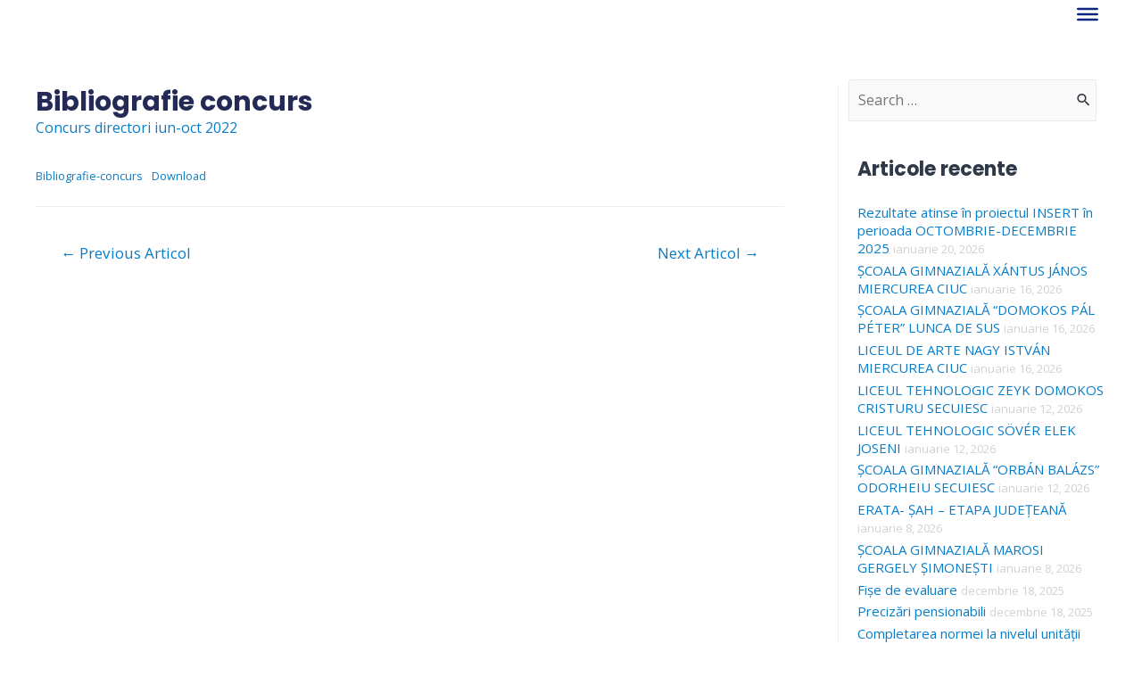

--- FILE ---
content_type: text/html; charset=UTF-8
request_url: https://portal.eduhr.ro/bibliografie-concurs-2/
body_size: 22032
content:
<!DOCTYPE html>
<html lang="ro-RO">
<head>
<meta charset="UTF-8">
<meta name="viewport" content="width=device-width, initial-scale=1">
<link rel="profile" href="https://gmpg.org/xfn/11">

<title>Bibliografie concurs &#8211; INSPECTORATUL ȘCOLAR JUDEȚEAN HARGHITA &#8211; HARGITA MEGYEI TANFELÜGYELŐSÉG</title>
<meta name='robots' content='max-image-preview:large' />
<link rel='dns-prefetch' href='//fonts.googleapis.com' />
<link rel="alternate" type="application/rss+xml" title="INSPECTORATUL ȘCOLAR JUDEȚEAN HARGHITA - HARGITA MEGYEI TANFELÜGYELŐSÉG &raquo; Flux" href="https://portal.eduhr.ro/feed/" />
<link rel="alternate" type="application/rss+xml" title="INSPECTORATUL ȘCOLAR JUDEȚEAN HARGHITA - HARGITA MEGYEI TANFELÜGYELŐSÉG &raquo; Flux comentarii" href="https://portal.eduhr.ro/comments/feed/" />
<link rel="alternate" type="application/rss+xml" title="Flux comentarii INSPECTORATUL ȘCOLAR JUDEȚEAN HARGHITA - HARGITA MEGYEI TANFELÜGYELŐSÉG &raquo; Bibliografie concurs" href="https://portal.eduhr.ro/bibliografie-concurs-2/feed/" />
<link rel="alternate" title="oEmbed (JSON)" type="application/json+oembed" href="https://portal.eduhr.ro/wp-json/oembed/1.0/embed?url=https%3A%2F%2Fportal.eduhr.ro%2Fbibliografie-concurs-2%2F" />
<link rel="alternate" title="oEmbed (XML)" type="text/xml+oembed" href="https://portal.eduhr.ro/wp-json/oembed/1.0/embed?url=https%3A%2F%2Fportal.eduhr.ro%2Fbibliografie-concurs-2%2F&#038;format=xml" />
<style id='wp-img-auto-sizes-contain-inline-css'>
img:is([sizes=auto i],[sizes^="auto," i]){contain-intrinsic-size:3000px 1500px}
/*# sourceURL=wp-img-auto-sizes-contain-inline-css */
</style>
<link rel='stylesheet' id='astra-theme-css-css' href='https://portal.eduhr.ro/wp-content/themes/astra/assets/css/minified/style.min.css?ver=3.7.7' media='all' />
<style id='astra-theme-css-inline-css'>
html{font-size:100%;}a,.page-title{color:#087dc9;}a:hover,a:focus{color:#08517d;}body,button,input,select,textarea,.ast-button,.ast-custom-button{font-family:'Open Sans',sans-serif;font-weight:400;font-size:16px;font-size:1rem;line-height:1.6;}blockquote{color:#000000;}h1,.entry-content h1,.entry-content h1 a,h2,.entry-content h2,.entry-content h2 a,h3,.entry-content h3,.entry-content h3 a,h4,.entry-content h4,.entry-content h4 a,h5,.entry-content h5,.entry-content h5 a,h6,.entry-content h6,.entry-content h6 a,.site-title,.site-title a{font-family:'Poppins',sans-serif;font-weight:700;}.site-title{font-size:35px;font-size:2.1875rem;display:none;}header .custom-logo-link img{max-width:180px;}.astra-logo-svg{width:180px;}.ast-archive-description .ast-archive-title{font-size:40px;font-size:2.5rem;}.site-header .site-description{font-size:15px;font-size:0.9375rem;display:none;}.entry-title{font-size:30px;font-size:1.875rem;}h1,.entry-content h1,.entry-content h1 a{font-size:48px;font-size:3rem;font-weight:700;font-family:'Poppins',sans-serif;line-height:1.2;}h2,.entry-content h2,.entry-content h2 a{font-size:42px;font-size:2.625rem;font-family:'Poppins',sans-serif;line-height:1;}h3,.entry-content h3,.entry-content h3 a{font-size:28px;font-size:1.75rem;font-family:'Poppins',sans-serif;line-height:1;}h4,.entry-content h4,.entry-content h4 a{font-size:20px;font-size:1.25rem;font-family:'Poppins',sans-serif;}h5,.entry-content h5,.entry-content h5 a{font-size:18px;font-size:1.125rem;font-family:'Poppins',sans-serif;}h6,.entry-content h6,.entry-content h6 a{font-size:15px;font-size:0.9375rem;font-family:'Poppins',sans-serif;}.ast-single-post .entry-title,.page-title{font-size:30px;font-size:1.875rem;}::selection{background-color:#247ac0;color:#ffffff;}body,h1,.entry-title a,.entry-content h1,.entry-content h1 a,h2,.entry-content h2,.entry-content h2 a,h3,.entry-content h3,.entry-content h3 a,h4,.entry-content h4,.entry-content h4 a,h5,.entry-content h5,.entry-content h5 a,h6,.entry-content h6,.entry-content h6 a{color:#2f3846;}.tagcloud a:hover,.tagcloud a:focus,.tagcloud a.current-item{color:#ffffff;border-color:#087dc9;background-color:#087dc9;}input:focus,input[type="text"]:focus,input[type="email"]:focus,input[type="url"]:focus,input[type="password"]:focus,input[type="reset"]:focus,input[type="search"]:focus,textarea:focus{border-color:#087dc9;}input[type="radio"]:checked,input[type=reset],input[type="checkbox"]:checked,input[type="checkbox"]:hover:checked,input[type="checkbox"]:focus:checked,input[type=range]::-webkit-slider-thumb{border-color:#087dc9;background-color:#087dc9;box-shadow:none;}.site-footer a:hover + .post-count,.site-footer a:focus + .post-count{background:#087dc9;border-color:#087dc9;}.single .nav-links .nav-previous,.single .nav-links .nav-next{color:#087dc9;}.entry-meta,.entry-meta *{line-height:1.45;color:#087dc9;}.entry-meta a:hover,.entry-meta a:hover *,.entry-meta a:focus,.entry-meta a:focus *,.page-links > .page-link,.page-links .page-link:hover,.post-navigation a:hover{color:#08517d;}#cat option,.secondary .calendar_wrap thead a,.secondary .calendar_wrap thead a:visited{color:#087dc9;}.secondary .calendar_wrap #today,.ast-progress-val span{background:#087dc9;}.secondary a:hover + .post-count,.secondary a:focus + .post-count{background:#087dc9;border-color:#087dc9;}.calendar_wrap #today > a{color:#ffffff;}.page-links .page-link,.single .post-navigation a{color:#087dc9;}.widget-title{font-size:22px;font-size:1.375rem;color:#2f3846;}#secondary,#secondary button,#secondary input,#secondary select,#secondary textarea{font-size:16px;font-size:1rem;}.main-header-menu .menu-link,.ast-header-custom-item a{color:#2f3846;}.main-header-menu .menu-item:hover > .menu-link,.main-header-menu .menu-item:hover > .ast-menu-toggle,.main-header-menu .ast-masthead-custom-menu-items a:hover,.main-header-menu .menu-item.focus > .menu-link,.main-header-menu .menu-item.focus > .ast-menu-toggle,.main-header-menu .current-menu-item > .menu-link,.main-header-menu .current-menu-ancestor > .menu-link,.main-header-menu .current-menu-item > .ast-menu-toggle,.main-header-menu .current-menu-ancestor > .ast-menu-toggle{color:#087dc9;}.header-main-layout-3 .ast-main-header-bar-alignment{margin-right:auto;}.header-main-layout-2 .site-header-section-left .ast-site-identity{text-align:left;}.site-logo-img img{ transition:all 0.2s linear;}.ast-header-break-point .ast-mobile-menu-buttons-minimal.menu-toggle{background:transparent;color:rgba(33,90,126,0.78);}.ast-header-break-point .ast-mobile-menu-buttons-outline.menu-toggle{background:transparent;border:1px solid rgba(33,90,126,0.78);color:rgba(33,90,126,0.78);}.ast-header-break-point .ast-mobile-menu-buttons-fill.menu-toggle{background:rgba(33,90,126,0.78);color:#ffffff;}#secondary {margin: 4em 0 2.5em;word-break: break-word;line-height: 2;}#secondary li {margin-bottom: 0.25em;}#secondary li:last-child {margin-bottom: 0;}@media (max-width: 768px) {.js_active .ast-plain-container.ast-single-post #secondary {margin-top: 1.5em;}}.ast-separate-container.ast-two-container #secondary .widget {background-color: #fff;padding: 2em;margin-bottom: 2em;}@media (min-width: 993px) {.ast-left-sidebar #secondary {padding-right: 60px;}.ast-right-sidebar #secondary {padding-left: 60px;}}@media (max-width: 993px) {.ast-right-sidebar #secondary {padding-left: 30px;}.ast-left-sidebar #secondary {padding-right: 30px;}}.footer-adv .footer-adv-overlay{border-top-style:solid;border-top-color:#7a7a7a;}.wp-block-buttons.aligncenter{justify-content:center;}@media (max-width:782px){.entry-content .wp-block-columns .wp-block-column{margin-left:0px;}}@media (max-width:768px){.ast-separate-container .ast-article-post,.ast-separate-container .ast-article-single{padding:1.5em 2.14em;}.ast-separate-container #primary,.ast-separate-container #secondary{padding:1.5em 0;}#primary,#secondary{padding:1.5em 0;margin:0;}.ast-left-sidebar #content > .ast-container{display:flex;flex-direction:column-reverse;width:100%;}.ast-author-box img.avatar{margin:20px 0 0 0;}}@media (max-width:768px){#secondary.secondary{padding-top:0;}.ast-separate-container.ast-right-sidebar #secondary{padding-left:1em;padding-right:1em;}.ast-separate-container.ast-two-container #secondary{padding-left:0;padding-right:0;}.ast-page-builder-template .entry-header #secondary,.ast-page-builder-template #secondary{margin-top:1.5em;}}@media (max-width:768px){.ast-right-sidebar #primary{padding-right:0;}.ast-page-builder-template.ast-left-sidebar #secondary,.ast-page-builder-template.ast-right-sidebar #secondary{padding-right:20px;padding-left:20px;}.ast-right-sidebar #secondary,.ast-left-sidebar #primary{padding-left:0;}.ast-left-sidebar #secondary{padding-right:0;}}@media (min-width:769px){.ast-separate-container.ast-right-sidebar #primary,.ast-separate-container.ast-left-sidebar #primary{border:0;}.search-no-results.ast-separate-container #primary{margin-bottom:4em;}}@media (min-width:769px){.ast-right-sidebar #primary{border-right:1px solid #eee;}.ast-left-sidebar #primary{border-left:1px solid #eee;}.ast-right-sidebar #secondary{border-left:1px solid #eee;margin-left:-1px;}.ast-left-sidebar #secondary{border-right:1px solid #eee;margin-right:-1px;}.ast-separate-container.ast-two-container.ast-right-sidebar #secondary{padding-left:30px;padding-right:0;}.ast-separate-container.ast-two-container.ast-left-sidebar #secondary{padding-right:30px;padding-left:0;}.ast-separate-container.ast-right-sidebar #secondary,.ast-separate-container.ast-left-sidebar #secondary{border:0;margin-left:auto;margin-right:auto;}.ast-separate-container.ast-two-container #secondary .widget:last-child{margin-bottom:0;}}.elementor-button-wrapper .elementor-button{border-style:solid;text-decoration:none;border-top-width:0;border-right-width:0;border-left-width:0;border-bottom-width:0;}body .elementor-button.elementor-size-sm,body .elementor-button.elementor-size-xs,body .elementor-button.elementor-size-md,body .elementor-button.elementor-size-lg,body .elementor-button.elementor-size-xl,body .elementor-button{border-radius:6px;padding-top:17px;padding-right:35px;padding-bottom:17px;padding-left:35px;}.elementor-button-wrapper .elementor-button{border-color:rgba(33,90,126,0.78);background-color:rgba(33,90,126,0.78);}.elementor-button-wrapper .elementor-button:hover,.elementor-button-wrapper .elementor-button:focus{color:#ffffff;background-color:#0d4982;border-color:#0d4982;}.wp-block-button .wp-block-button__link ,.elementor-button-wrapper .elementor-button,.elementor-button-wrapper .elementor-button:visited{color:#ffffff;}.elementor-button-wrapper .elementor-button{font-family:inherit;font-weight:400;line-height:1;text-transform:uppercase;letter-spacing:1px;}body .elementor-button.elementor-size-sm,body .elementor-button.elementor-size-xs,body .elementor-button.elementor-size-md,body .elementor-button.elementor-size-lg,body .elementor-button.elementor-size-xl,body .elementor-button{font-size:15px;font-size:0.9375rem;}.wp-block-button .wp-block-button__link:hover,.wp-block-button .wp-block-button__link:focus{color:#ffffff;background-color:#0d4982;border-color:#0d4982;}.elementor-widget-heading h1.elementor-heading-title{line-height:1.2;}.elementor-widget-heading h2.elementor-heading-title{line-height:1;}.elementor-widget-heading h3.elementor-heading-title{line-height:1;}.wp-block-button .wp-block-button__link{border-style:solid;border-top-width:0;border-right-width:0;border-left-width:0;border-bottom-width:0;border-color:rgba(33,90,126,0.78);background-color:rgba(33,90,126,0.78);color:#ffffff;font-family:inherit;font-weight:400;line-height:1;text-transform:uppercase;letter-spacing:1px;font-size:15px;font-size:0.9375rem;border-radius:6px;}.wp-block-buttons .wp-block-button .wp-block-button__link{padding-top:17px;padding-right:35px;padding-bottom:17px;padding-left:35px;}.menu-toggle,button,.ast-button,.ast-custom-button,.button,input#submit,input[type="button"],input[type="submit"],input[type="reset"]{border-style:solid;border-top-width:0;border-right-width:0;border-left-width:0;border-bottom-width:0;color:#ffffff;border-color:rgba(33,90,126,0.78);background-color:rgba(33,90,126,0.78);border-radius:6px;padding-top:17px;padding-right:35px;padding-bottom:17px;padding-left:35px;font-family:inherit;font-weight:400;font-size:15px;font-size:0.9375rem;line-height:1;text-transform:uppercase;letter-spacing:1px;}button:focus,.menu-toggle:hover,button:hover,.ast-button:hover,.ast-custom-button:hover .button:hover,.ast-custom-button:hover ,input[type=reset]:hover,input[type=reset]:focus,input#submit:hover,input#submit:focus,input[type="button"]:hover,input[type="button"]:focus,input[type="submit"]:hover,input[type="submit"]:focus{color:#ffffff;background-color:#0d4982;border-color:#0d4982;}@media (min-width:544px){.ast-container{max-width:100%;}}@media (max-width:544px){.ast-separate-container .ast-article-post,.ast-separate-container .ast-article-single,.ast-separate-container .comments-title,.ast-separate-container .ast-archive-description{padding:1.5em 1em;}.ast-separate-container #content .ast-container{padding-left:0.54em;padding-right:0.54em;}.ast-separate-container .ast-comment-list li.depth-1{padding:1.5em 1em;margin-bottom:1.5em;}.ast-separate-container .ast-comment-list .bypostauthor{padding:.5em;}.ast-search-menu-icon.ast-dropdown-active .search-field{width:170px;}.ast-separate-container #secondary{padding-top:0;}.ast-separate-container.ast-two-container #secondary .widget{margin-bottom:1.5em;padding-left:1em;padding-right:1em;}.site-branding img,.site-header .site-logo-img .custom-logo-link img{max-width:100%;}}@media (max-width:768px){.ast-mobile-header-stack .main-header-bar .ast-search-menu-icon{display:inline-block;}.ast-header-break-point.ast-header-custom-item-outside .ast-mobile-header-stack .main-header-bar .ast-search-icon{margin:0;}.ast-comment-avatar-wrap img{max-width:2.5em;}.ast-separate-container .ast-comment-list li.depth-1{padding:1.5em 2.14em;}.ast-separate-container .comment-respond{padding:2em 2.14em;}.ast-comment-meta{padding:0 1.8888em 1.3333em;}}@media (max-width:768px){.ast-header-break-point .ast-search-menu-icon.slide-search .search-form{right:0;}.ast-header-break-point .ast-mobile-header-stack .ast-search-menu-icon.slide-search .search-form{right:-1em;}}.main-header-bar .button-custom-menu-item .ast-custom-button-link .ast-custom-button,.ast-theme-transparent-header .main-header-bar .button-custom-menu-item .ast-custom-button-link .ast-custom-button{font-family:inherit;font-weight:inherit;line-height:1;}.main-header-bar .button-custom-menu-item .ast-custom-button-link .ast-custom-button{padding-top:15px;padding-bottom:15px;padding-left:28px;padding-right:28px;border-style:solid;border-top-width:0px;border-right-width:0px;border-left-width:0px;border-bottom-width:0px;}.main-header-bar .button-custom-menu-item .ast-custom-button-link .ast-custom-button:hover{color:#242a56;background-color:#ffffff;}.ast-theme-transparent-header .main-header-bar .button-custom-menu-item .ast-custom-button-link .ast-custom-button{border-style:solid;}.ast-no-sidebar.ast-separate-container .entry-content .alignfull {margin-left: -6.67em;margin-right: -6.67em;width: auto;}@media (max-width: 1200px) {.ast-no-sidebar.ast-separate-container .entry-content .alignfull {margin-left: -2.4em;margin-right: -2.4em;}}@media (max-width: 768px) {.ast-no-sidebar.ast-separate-container .entry-content .alignfull {margin-left: -2.14em;margin-right: -2.14em;}}@media (max-width: 544px) {.ast-no-sidebar.ast-separate-container .entry-content .alignfull {margin-left: -1em;margin-right: -1em;}}.ast-no-sidebar.ast-separate-container .entry-content .alignwide {margin-left: -20px;margin-right: -20px;}.ast-no-sidebar.ast-separate-container .entry-content .wp-block-column .alignfull,.ast-no-sidebar.ast-separate-container .entry-content .wp-block-column .alignwide {margin-left: auto;margin-right: auto;width: 100%;}@media (max-width:768px){.site-title{display:none;}.ast-archive-description .ast-archive-title{font-size:40px;}.site-header .site-description{display:none;}.entry-title{font-size:30px;}h1,.entry-content h1,.entry-content h1 a{font-size:40px;}h2,.entry-content h2,.entry-content h2 a{font-size:35px;}h3,.entry-content h3,.entry-content h3 a{font-size:24px;}.ast-single-post .entry-title,.page-title{font-size:30px;}.astra-logo-svg{width:140px;}header .custom-logo-link img,.ast-header-break-point .site-logo-img .custom-mobile-logo-link img{max-width:140px;}}@media (max-width:544px){.site-title{display:none;}.ast-archive-description .ast-archive-title{font-size:40px;}.site-header .site-description{display:none;}.entry-title{font-size:30px;}h1,.entry-content h1,.entry-content h1 a{font-size:28px;}h2,.entry-content h2,.entry-content h2 a{font-size:24px;}h3,.entry-content h3,.entry-content h3 a{font-size:20px;}h4,.entry-content h4,.entry-content h4 a{font-size:18px;font-size:1.125rem;}h5,.entry-content h5,.entry-content h5 a{font-size:17px;font-size:1.0625rem;}h6,.entry-content h6,.entry-content h6 a{font-size:15px;font-size:0.9375rem;}.ast-single-post .entry-title,.page-title{font-size:30px;}header .custom-logo-link img,.ast-header-break-point .site-branding img,.ast-header-break-point .custom-logo-link img{max-width:120px;}.astra-logo-svg{width:120px;}.ast-header-break-point .site-logo-img .custom-mobile-logo-link img{max-width:120px;}}@media (max-width:768px){html{font-size:91.2%;}}@media (max-width:544px){html{font-size:91.2%;}}@media (min-width:769px){.ast-container{max-width:1240px;}}@font-face {font-family: "Astra";src: url(https://portal.eduhr.ro/wp-content/themes/astra/assets/fonts/astra.woff) format("woff"),url(https://portal.eduhr.ro/wp-content/themes/astra/assets/fonts/astra.ttf) format("truetype"),url(https://portal.eduhr.ro/wp-content/themes/astra/assets/fonts/astra.svg#astra) format("svg");font-weight: normal;font-style: normal;font-display: fallback;}@media (max-width:921px) {.main-header-bar .main-header-bar-navigation{display:none;}}.ast-desktop .main-header-menu.submenu-with-border .sub-menu,.ast-desktop .main-header-menu.submenu-with-border .astra-full-megamenu-wrapper{border-color:#eaeaea;}.ast-desktop .main-header-menu.submenu-with-border .sub-menu{border-top-width:1px;border-right-width:1px;border-left-width:1px;border-bottom-width:1px;border-style:solid;}.ast-desktop .main-header-menu.submenu-with-border .sub-menu .sub-menu{top:-1px;}.ast-desktop .main-header-menu.submenu-with-border .sub-menu .menu-link,.ast-desktop .main-header-menu.submenu-with-border .children .menu-link{border-bottom-width:1px;border-style:solid;border-color:#eaeaea;}@media (min-width:769px){.main-header-menu .sub-menu .menu-item.ast-left-align-sub-menu:hover > .sub-menu,.main-header-menu .sub-menu .menu-item.ast-left-align-sub-menu.focus > .sub-menu{margin-left:-2px;}}.ast-small-footer{border-top-style:solid;border-top-width:1px;border-top-color:#545454;}.ast-small-footer-wrap{text-align:center;}.ast-header-break-point.ast-header-custom-item-inside .main-header-bar .main-header-bar-navigation .ast-search-icon {display: none;}.ast-header-break-point.ast-header-custom-item-inside .main-header-bar .ast-search-menu-icon .search-form {padding: 0;display: block;overflow: hidden;}.ast-header-break-point .ast-header-custom-item .widget:last-child {margin-bottom: 1em;}.ast-header-custom-item .widget {margin: 0.5em;display: inline-block;vertical-align: middle;}.ast-header-custom-item .widget p {margin-bottom: 0;}.ast-header-custom-item .widget li {width: auto;}.ast-header-custom-item-inside .button-custom-menu-item .menu-link {display: none;}.ast-header-custom-item-inside.ast-header-break-point .button-custom-menu-item .ast-custom-button-link {display: none;}.ast-header-custom-item-inside.ast-header-break-point .button-custom-menu-item .menu-link {display: block;}.ast-header-break-point.ast-header-custom-item-outside .main-header-bar .ast-search-icon {margin-right: 1em;}.ast-header-break-point.ast-header-custom-item-inside .main-header-bar .ast-search-menu-icon .search-field,.ast-header-break-point.ast-header-custom-item-inside .main-header-bar .ast-search-menu-icon.ast-inline-search .search-field {width: 100%;padding-right: 5.5em;}.ast-header-break-point.ast-header-custom-item-inside .main-header-bar .ast-search-menu-icon .search-submit {display: block;position: absolute;height: 100%;top: 0;right: 0;padding: 0 1em;border-radius: 0;}.ast-header-break-point .ast-header-custom-item .ast-masthead-custom-menu-items {padding-left: 20px;padding-right: 20px;margin-bottom: 1em;margin-top: 1em;}.ast-header-custom-item-inside.ast-header-break-point .button-custom-menu-item {padding-left: 0;padding-right: 0;margin-top: 0;margin-bottom: 0;}.astra-icon-down_arrow::after {content: "\e900";font-family: Astra;}.astra-icon-close::after {content: "\e5cd";font-family: Astra;}.astra-icon-drag_handle::after {content: "\e25d";font-family: Astra;}.astra-icon-format_align_justify::after {content: "\e235";font-family: Astra;}.astra-icon-menu::after {content: "\e5d2";font-family: Astra;}.astra-icon-reorder::after {content: "\e8fe";font-family: Astra;}.astra-icon-search::after {content: "\e8b6";font-family: Astra;}.astra-icon-zoom_in::after {content: "\e56b";font-family: Astra;}.astra-icon-check-circle::after {content: "\e901";font-family: Astra;}.astra-icon-shopping-cart::after {content: "\f07a";font-family: Astra;}.astra-icon-shopping-bag::after {content: "\f290";font-family: Astra;}.astra-icon-shopping-basket::after {content: "\f291";font-family: Astra;}.astra-icon-circle-o::after {content: "\e903";font-family: Astra;}.astra-icon-certificate::after {content: "\e902";font-family: Astra;}blockquote {padding: 1.2em;}:root .has-ast-global-color-0-color{color:var(--ast-global-color-0);}:root .has-ast-global-color-0-background-color{background-color:var(--ast-global-color-0);}:root .wp-block-button .has-ast-global-color-0-color{color:var(--ast-global-color-0);}:root .wp-block-button .has-ast-global-color-0-background-color{background-color:var(--ast-global-color-0);}:root .has-ast-global-color-1-color{color:var(--ast-global-color-1);}:root .has-ast-global-color-1-background-color{background-color:var(--ast-global-color-1);}:root .wp-block-button .has-ast-global-color-1-color{color:var(--ast-global-color-1);}:root .wp-block-button .has-ast-global-color-1-background-color{background-color:var(--ast-global-color-1);}:root .has-ast-global-color-2-color{color:var(--ast-global-color-2);}:root .has-ast-global-color-2-background-color{background-color:var(--ast-global-color-2);}:root .wp-block-button .has-ast-global-color-2-color{color:var(--ast-global-color-2);}:root .wp-block-button .has-ast-global-color-2-background-color{background-color:var(--ast-global-color-2);}:root .has-ast-global-color-3-color{color:var(--ast-global-color-3);}:root .has-ast-global-color-3-background-color{background-color:var(--ast-global-color-3);}:root .wp-block-button .has-ast-global-color-3-color{color:var(--ast-global-color-3);}:root .wp-block-button .has-ast-global-color-3-background-color{background-color:var(--ast-global-color-3);}:root .has-ast-global-color-4-color{color:var(--ast-global-color-4);}:root .has-ast-global-color-4-background-color{background-color:var(--ast-global-color-4);}:root .wp-block-button .has-ast-global-color-4-color{color:var(--ast-global-color-4);}:root .wp-block-button .has-ast-global-color-4-background-color{background-color:var(--ast-global-color-4);}:root .has-ast-global-color-5-color{color:var(--ast-global-color-5);}:root .has-ast-global-color-5-background-color{background-color:var(--ast-global-color-5);}:root .wp-block-button .has-ast-global-color-5-color{color:var(--ast-global-color-5);}:root .wp-block-button .has-ast-global-color-5-background-color{background-color:var(--ast-global-color-5);}:root .has-ast-global-color-6-color{color:var(--ast-global-color-6);}:root .has-ast-global-color-6-background-color{background-color:var(--ast-global-color-6);}:root .wp-block-button .has-ast-global-color-6-color{color:var(--ast-global-color-6);}:root .wp-block-button .has-ast-global-color-6-background-color{background-color:var(--ast-global-color-6);}:root .has-ast-global-color-7-color{color:var(--ast-global-color-7);}:root .has-ast-global-color-7-background-color{background-color:var(--ast-global-color-7);}:root .wp-block-button .has-ast-global-color-7-color{color:var(--ast-global-color-7);}:root .wp-block-button .has-ast-global-color-7-background-color{background-color:var(--ast-global-color-7);}:root .has-ast-global-color-8-color{color:var(--ast-global-color-8);}:root .has-ast-global-color-8-background-color{background-color:var(--ast-global-color-8);}:root .wp-block-button .has-ast-global-color-8-color{color:var(--ast-global-color-8);}:root .wp-block-button .has-ast-global-color-8-background-color{background-color:var(--ast-global-color-8);}:root{--ast-global-color-0:#0170B9;--ast-global-color-1:#3a3a3a;--ast-global-color-2:#3a3a3a;--ast-global-color-3:#4B4F58;--ast-global-color-4:#F5F5F5;--ast-global-color-5:#FFFFFF;--ast-global-color-6:#F2F5F7;--ast-global-color-7:#424242;--ast-global-color-8:#000000;}#masthead .ast-container,.ast-header-breadcrumb .ast-container{max-width:100%;padding-left:35px;padding-right:35px;}@media (max-width:921px){#masthead .ast-container,.ast-header-breadcrumb .ast-container{padding-left:20px;padding-right:20px;}}.ast-header-break-point.ast-header-custom-item-inside .main-header-bar .main-header-bar-navigation .ast-search-icon {display: none;}.ast-header-break-point.ast-header-custom-item-inside .main-header-bar .ast-search-menu-icon .search-form {padding: 0;display: block;overflow: hidden;}.ast-header-break-point .ast-header-custom-item .widget:last-child {margin-bottom: 1em;}.ast-header-custom-item .widget {margin: 0.5em;display: inline-block;vertical-align: middle;}.ast-header-custom-item .widget p {margin-bottom: 0;}.ast-header-custom-item .widget li {width: auto;}.ast-header-custom-item-inside .button-custom-menu-item .menu-link {display: none;}.ast-header-custom-item-inside.ast-header-break-point .button-custom-menu-item .ast-custom-button-link {display: none;}.ast-header-custom-item-inside.ast-header-break-point .button-custom-menu-item .menu-link {display: block;}.ast-header-break-point.ast-header-custom-item-outside .main-header-bar .ast-search-icon {margin-right: 1em;}.ast-header-break-point.ast-header-custom-item-inside .main-header-bar .ast-search-menu-icon .search-field,.ast-header-break-point.ast-header-custom-item-inside .main-header-bar .ast-search-menu-icon.ast-inline-search .search-field {width: 100%;padding-right: 5.5em;}.ast-header-break-point.ast-header-custom-item-inside .main-header-bar .ast-search-menu-icon .search-submit {display: block;position: absolute;height: 100%;top: 0;right: 0;padding: 0 1em;border-radius: 0;}.ast-header-break-point .ast-header-custom-item .ast-masthead-custom-menu-items {padding-left: 20px;padding-right: 20px;margin-bottom: 1em;margin-top: 1em;}.ast-header-custom-item-inside.ast-header-break-point .button-custom-menu-item {padding-left: 0;padding-right: 0;margin-top: 0;margin-bottom: 0;}.astra-icon-down_arrow::after {content: "\e900";font-family: Astra;}.astra-icon-close::after {content: "\e5cd";font-family: Astra;}.astra-icon-drag_handle::after {content: "\e25d";font-family: Astra;}.astra-icon-format_align_justify::after {content: "\e235";font-family: Astra;}.astra-icon-menu::after {content: "\e5d2";font-family: Astra;}.astra-icon-reorder::after {content: "\e8fe";font-family: Astra;}.astra-icon-search::after {content: "\e8b6";font-family: Astra;}.astra-icon-zoom_in::after {content: "\e56b";font-family: Astra;}.astra-icon-check-circle::after {content: "\e901";font-family: Astra;}.astra-icon-shopping-cart::after {content: "\f07a";font-family: Astra;}.astra-icon-shopping-bag::after {content: "\f290";font-family: Astra;}.astra-icon-shopping-basket::after {content: "\f291";font-family: Astra;}.astra-icon-circle-o::after {content: "\e903";font-family: Astra;}.astra-icon-certificate::after {content: "\e902";font-family: Astra;}blockquote {padding: 1.2em;}:root .has-ast-global-color-0-color{color:var(--ast-global-color-0);}:root .has-ast-global-color-0-background-color{background-color:var(--ast-global-color-0);}:root .wp-block-button .has-ast-global-color-0-color{color:var(--ast-global-color-0);}:root .wp-block-button .has-ast-global-color-0-background-color{background-color:var(--ast-global-color-0);}:root .has-ast-global-color-1-color{color:var(--ast-global-color-1);}:root .has-ast-global-color-1-background-color{background-color:var(--ast-global-color-1);}:root .wp-block-button .has-ast-global-color-1-color{color:var(--ast-global-color-1);}:root .wp-block-button .has-ast-global-color-1-background-color{background-color:var(--ast-global-color-1);}:root .has-ast-global-color-2-color{color:var(--ast-global-color-2);}:root .has-ast-global-color-2-background-color{background-color:var(--ast-global-color-2);}:root .wp-block-button .has-ast-global-color-2-color{color:var(--ast-global-color-2);}:root .wp-block-button .has-ast-global-color-2-background-color{background-color:var(--ast-global-color-2);}:root .has-ast-global-color-3-color{color:var(--ast-global-color-3);}:root .has-ast-global-color-3-background-color{background-color:var(--ast-global-color-3);}:root .wp-block-button .has-ast-global-color-3-color{color:var(--ast-global-color-3);}:root .wp-block-button .has-ast-global-color-3-background-color{background-color:var(--ast-global-color-3);}:root .has-ast-global-color-4-color{color:var(--ast-global-color-4);}:root .has-ast-global-color-4-background-color{background-color:var(--ast-global-color-4);}:root .wp-block-button .has-ast-global-color-4-color{color:var(--ast-global-color-4);}:root .wp-block-button .has-ast-global-color-4-background-color{background-color:var(--ast-global-color-4);}:root .has-ast-global-color-5-color{color:var(--ast-global-color-5);}:root .has-ast-global-color-5-background-color{background-color:var(--ast-global-color-5);}:root .wp-block-button .has-ast-global-color-5-color{color:var(--ast-global-color-5);}:root .wp-block-button .has-ast-global-color-5-background-color{background-color:var(--ast-global-color-5);}:root .has-ast-global-color-6-color{color:var(--ast-global-color-6);}:root .has-ast-global-color-6-background-color{background-color:var(--ast-global-color-6);}:root .wp-block-button .has-ast-global-color-6-color{color:var(--ast-global-color-6);}:root .wp-block-button .has-ast-global-color-6-background-color{background-color:var(--ast-global-color-6);}:root .has-ast-global-color-7-color{color:var(--ast-global-color-7);}:root .has-ast-global-color-7-background-color{background-color:var(--ast-global-color-7);}:root .wp-block-button .has-ast-global-color-7-color{color:var(--ast-global-color-7);}:root .wp-block-button .has-ast-global-color-7-background-color{background-color:var(--ast-global-color-7);}:root .has-ast-global-color-8-color{color:var(--ast-global-color-8);}:root .has-ast-global-color-8-background-color{background-color:var(--ast-global-color-8);}:root .wp-block-button .has-ast-global-color-8-color{color:var(--ast-global-color-8);}:root .wp-block-button .has-ast-global-color-8-background-color{background-color:var(--ast-global-color-8);}:root{--ast-global-color-0:#0170B9;--ast-global-color-1:#3a3a3a;--ast-global-color-2:#3a3a3a;--ast-global-color-3:#4B4F58;--ast-global-color-4:#F5F5F5;--ast-global-color-5:#FFFFFF;--ast-global-color-6:#F2F5F7;--ast-global-color-7:#424242;--ast-global-color-8:#000000;}#masthead .ast-container,.ast-header-breadcrumb .ast-container{max-width:100%;padding-left:35px;padding-right:35px;}@media (max-width:921px){#masthead .ast-container,.ast-header-breadcrumb .ast-container{padding-left:20px;padding-right:20px;}}.ast-breadcrumbs .trail-browse,.ast-breadcrumbs .trail-items,.ast-breadcrumbs .trail-items li{display:inline-block;margin:0;padding:0;border:none;background:inherit;text-indent:0;}.ast-breadcrumbs .trail-browse{font-size:inherit;font-style:inherit;font-weight:inherit;color:inherit;}.ast-breadcrumbs .trail-items{list-style:none;}.trail-items li::after{padding:0 0.3em;content:"\00bb";}.trail-items li:last-of-type::after{display:none;}h1,.entry-content h1,h2,.entry-content h2,h3,.entry-content h3,h4,.entry-content h4,h5,.entry-content h5,h6,.entry-content h6{color:#242a56;}.elementor-template-full-width .ast-container{display:block;}@media (max-width:544px){.elementor-element .elementor-wc-products .woocommerce[class*="columns-"] ul.products li.product{width:auto;margin:0;}.elementor-element .woocommerce .woocommerce-result-count{float:none;}}.ast-header-break-point .main-header-bar{border-bottom-width:0px;}@media (min-width:769px){.main-header-bar{border-bottom-width:0px;}}@media (min-width:769px){#primary{width:75%;}#secondary{width:25%;}}.ast-flex{-webkit-align-content:center;-ms-flex-line-pack:center;align-content:center;-webkit-box-align:center;-webkit-align-items:center;-moz-box-align:center;-ms-flex-align:center;align-items:center;}.main-header-bar{padding:1em 0;}.ast-site-identity{padding:0;}.header-main-layout-1 .ast-flex.main-header-container, .header-main-layout-3 .ast-flex.main-header-container{-webkit-align-content:center;-ms-flex-line-pack:center;align-content:center;-webkit-box-align:center;-webkit-align-items:center;-moz-box-align:center;-ms-flex-align:center;align-items:center;}.header-main-layout-1 .ast-flex.main-header-container, .header-main-layout-3 .ast-flex.main-header-container{-webkit-align-content:center;-ms-flex-line-pack:center;align-content:center;-webkit-box-align:center;-webkit-align-items:center;-moz-box-align:center;-ms-flex-align:center;align-items:center;}.main-header-menu .sub-menu .menu-item.menu-item-has-children > .menu-link:after{position:absolute;right:1em;top:50%;transform:translate(0,-50%) rotate(270deg);}.ast-header-break-point .main-header-bar .main-header-bar-navigation .page_item_has_children > .ast-menu-toggle::before, .ast-header-break-point .main-header-bar .main-header-bar-navigation .menu-item-has-children > .ast-menu-toggle::before, .ast-mobile-popup-drawer .main-header-bar-navigation .menu-item-has-children>.ast-menu-toggle::before, .ast-header-break-point .ast-mobile-header-wrap .main-header-bar-navigation .menu-item-has-children > .ast-menu-toggle::before{font-weight:bold;content:"\e900";font-family:Astra;text-decoration:inherit;display:inline-block;}.ast-header-break-point .main-navigation ul.sub-menu .menu-item .menu-link:before{content:"\e900";font-family:Astra;font-size:.65em;text-decoration:inherit;display:inline-block;transform:translate(0, -2px) rotateZ(270deg);margin-right:5px;}.widget_search .search-form:after{font-family:Astra;font-size:1.2em;font-weight:normal;content:"\e8b6";position:absolute;top:50%;right:15px;transform:translate(0, -50%);}.astra-search-icon::before{content:"\e8b6";font-family:Astra;font-style:normal;font-weight:normal;text-decoration:inherit;text-align:center;-webkit-font-smoothing:antialiased;-moz-osx-font-smoothing:grayscale;}.main-header-bar .main-header-bar-navigation .page_item_has_children > a:after, .main-header-bar .main-header-bar-navigation .menu-item-has-children > a:after, .site-header-focus-item .main-header-bar-navigation .menu-item-has-children > .menu-link:after{content:"\e900";display:inline-block;font-family:Astra;font-size:.6rem;font-weight:bold;text-rendering:auto;-webkit-font-smoothing:antialiased;-moz-osx-font-smoothing:grayscale;margin-left:10px;line-height:normal;}.ast-mobile-popup-drawer .main-header-bar-navigation .ast-submenu-expanded>.ast-menu-toggle::before{transform:rotateX(180deg);}.ast-header-break-point .main-header-bar-navigation .menu-item-has-children > .menu-link:after{display:none;}.ast-separate-container .blog-layout-1, .ast-separate-container .blog-layout-2, .ast-separate-container .blog-layout-3{background-color:transparent;background-image:none;}.ast-separate-container .ast-article-post{background-color:#ffffff;;background-image:none;;}.ast-separate-container .ast-article-single:not(.ast-related-post), .ast-separate-container .comments-area .comment-respond,.ast-separate-container .comments-area .ast-comment-list li, .ast-separate-container .ast-woocommerce-container, .ast-separate-container .error-404, .ast-separate-container .no-results, .single.ast-separate-container .ast-author-meta, .ast-separate-container .related-posts-title-wrapper, .ast-separate-container.ast-two-container #secondary .widget,.ast-separate-container .comments-count-wrapper, .ast-box-layout.ast-plain-container .site-content,.ast-padded-layout.ast-plain-container .site-content, .ast-separate-container .comments-area .comments-title{background-color:#ffffff;;background-image:none;;}:root{--e-global-color-astglobalcolor0:#0170B9;--e-global-color-astglobalcolor1:#3a3a3a;--e-global-color-astglobalcolor2:#3a3a3a;--e-global-color-astglobalcolor3:#4B4F58;--e-global-color-astglobalcolor4:#F5F5F5;--e-global-color-astglobalcolor5:#FFFFFF;--e-global-color-astglobalcolor6:#F2F5F7;--e-global-color-astglobalcolor7:#424242;--e-global-color-astglobalcolor8:#000000;}
/*# sourceURL=astra-theme-css-inline-css */
</style>
<link rel='stylesheet' id='astra-google-fonts-css' href='https://fonts.googleapis.com/css?family=Open+Sans%3A400%2C%7CPoppins%3A700%2C&#038;display=fallback&#038;ver=3.7.7' media='all' />
<style id='wp-emoji-styles-inline-css'>

	img.wp-smiley, img.emoji {
		display: inline !important;
		border: none !important;
		box-shadow: none !important;
		height: 1em !important;
		width: 1em !important;
		margin: 0 0.07em !important;
		vertical-align: -0.1em !important;
		background: none !important;
		padding: 0 !important;
	}
/*# sourceURL=wp-emoji-styles-inline-css */
</style>
<link rel='stylesheet' id='wp-block-library-css' href='https://portal.eduhr.ro/wp-includes/css/dist/block-library/style.min.css?ver=6.9' media='all' />
<style id='wp-block-file-inline-css'>
.wp-block-file{box-sizing:border-box}.wp-block-file:not(.wp-element-button){font-size:.8em}.wp-block-file.aligncenter{text-align:center}.wp-block-file.alignright{text-align:right}.wp-block-file *+.wp-block-file__button{margin-left:.75em}:where(.wp-block-file){margin-bottom:1.5em}.wp-block-file__embed{margin-bottom:1em}:where(.wp-block-file__button){border-radius:2em;display:inline-block;padding:.5em 1em}:where(.wp-block-file__button):where(a):active,:where(.wp-block-file__button):where(a):focus,:where(.wp-block-file__button):where(a):hover,:where(.wp-block-file__button):where(a):visited{box-shadow:none;color:#fff;opacity:.85;text-decoration:none}
/*# sourceURL=https://portal.eduhr.ro/wp-includes/blocks/file/style.min.css */
</style>
<style id='wp-block-table-inline-css'>
.wp-block-table{overflow-x:auto}.wp-block-table table{border-collapse:collapse;width:100%}.wp-block-table thead{border-bottom:3px solid}.wp-block-table tfoot{border-top:3px solid}.wp-block-table td,.wp-block-table th{border:1px solid;padding:.5em}.wp-block-table .has-fixed-layout{table-layout:fixed;width:100%}.wp-block-table .has-fixed-layout td,.wp-block-table .has-fixed-layout th{word-break:break-word}.wp-block-table.aligncenter,.wp-block-table.alignleft,.wp-block-table.alignright{display:table;width:auto}.wp-block-table.aligncenter td,.wp-block-table.aligncenter th,.wp-block-table.alignleft td,.wp-block-table.alignleft th,.wp-block-table.alignright td,.wp-block-table.alignright th{word-break:break-word}.wp-block-table .has-subtle-light-gray-background-color{background-color:#f3f4f5}.wp-block-table .has-subtle-pale-green-background-color{background-color:#e9fbe5}.wp-block-table .has-subtle-pale-blue-background-color{background-color:#e7f5fe}.wp-block-table .has-subtle-pale-pink-background-color{background-color:#fcf0ef}.wp-block-table.is-style-stripes{background-color:initial;border-collapse:inherit;border-spacing:0}.wp-block-table.is-style-stripes tbody tr:nth-child(odd){background-color:#f0f0f0}.wp-block-table.is-style-stripes.has-subtle-light-gray-background-color tbody tr:nth-child(odd){background-color:#f3f4f5}.wp-block-table.is-style-stripes.has-subtle-pale-green-background-color tbody tr:nth-child(odd){background-color:#e9fbe5}.wp-block-table.is-style-stripes.has-subtle-pale-blue-background-color tbody tr:nth-child(odd){background-color:#e7f5fe}.wp-block-table.is-style-stripes.has-subtle-pale-pink-background-color tbody tr:nth-child(odd){background-color:#fcf0ef}.wp-block-table.is-style-stripes td,.wp-block-table.is-style-stripes th{border-color:#0000}.wp-block-table.is-style-stripes{border-bottom:1px solid #f0f0f0}.wp-block-table .has-border-color td,.wp-block-table .has-border-color th,.wp-block-table .has-border-color tr,.wp-block-table .has-border-color>*{border-color:inherit}.wp-block-table table[style*=border-top-color] tr:first-child,.wp-block-table table[style*=border-top-color] tr:first-child td,.wp-block-table table[style*=border-top-color] tr:first-child th,.wp-block-table table[style*=border-top-color]>*,.wp-block-table table[style*=border-top-color]>* td,.wp-block-table table[style*=border-top-color]>* th{border-top-color:inherit}.wp-block-table table[style*=border-top-color] tr:not(:first-child){border-top-color:initial}.wp-block-table table[style*=border-right-color] td:last-child,.wp-block-table table[style*=border-right-color] th,.wp-block-table table[style*=border-right-color] tr,.wp-block-table table[style*=border-right-color]>*{border-right-color:inherit}.wp-block-table table[style*=border-bottom-color] tr:last-child,.wp-block-table table[style*=border-bottom-color] tr:last-child td,.wp-block-table table[style*=border-bottom-color] tr:last-child th,.wp-block-table table[style*=border-bottom-color]>*,.wp-block-table table[style*=border-bottom-color]>* td,.wp-block-table table[style*=border-bottom-color]>* th{border-bottom-color:inherit}.wp-block-table table[style*=border-bottom-color] tr:not(:last-child){border-bottom-color:initial}.wp-block-table table[style*=border-left-color] td:first-child,.wp-block-table table[style*=border-left-color] th,.wp-block-table table[style*=border-left-color] tr,.wp-block-table table[style*=border-left-color]>*{border-left-color:inherit}.wp-block-table table[style*=border-style] td,.wp-block-table table[style*=border-style] th,.wp-block-table table[style*=border-style] tr,.wp-block-table table[style*=border-style]>*{border-style:inherit}.wp-block-table table[style*=border-width] td,.wp-block-table table[style*=border-width] th,.wp-block-table table[style*=border-width] tr,.wp-block-table table[style*=border-width]>*{border-style:inherit;border-width:inherit}
/*# sourceURL=https://portal.eduhr.ro/wp-includes/blocks/table/style.min.css */
</style>
<style id='global-styles-inline-css'>
:root{--wp--preset--aspect-ratio--square: 1;--wp--preset--aspect-ratio--4-3: 4/3;--wp--preset--aspect-ratio--3-4: 3/4;--wp--preset--aspect-ratio--3-2: 3/2;--wp--preset--aspect-ratio--2-3: 2/3;--wp--preset--aspect-ratio--16-9: 16/9;--wp--preset--aspect-ratio--9-16: 9/16;--wp--preset--color--black: #000000;--wp--preset--color--cyan-bluish-gray: #abb8c3;--wp--preset--color--white: #ffffff;--wp--preset--color--pale-pink: #f78da7;--wp--preset--color--vivid-red: #cf2e2e;--wp--preset--color--luminous-vivid-orange: #ff6900;--wp--preset--color--luminous-vivid-amber: #fcb900;--wp--preset--color--light-green-cyan: #7bdcb5;--wp--preset--color--vivid-green-cyan: #00d084;--wp--preset--color--pale-cyan-blue: #8ed1fc;--wp--preset--color--vivid-cyan-blue: #0693e3;--wp--preset--color--vivid-purple: #9b51e0;--wp--preset--color--ast-global-color-0: var(--ast-global-color-0);--wp--preset--color--ast-global-color-1: var(--ast-global-color-1);--wp--preset--color--ast-global-color-2: var(--ast-global-color-2);--wp--preset--color--ast-global-color-3: var(--ast-global-color-3);--wp--preset--color--ast-global-color-4: var(--ast-global-color-4);--wp--preset--color--ast-global-color-5: var(--ast-global-color-5);--wp--preset--color--ast-global-color-6: var(--ast-global-color-6);--wp--preset--color--ast-global-color-7: var(--ast-global-color-7);--wp--preset--color--ast-global-color-8: var(--ast-global-color-8);--wp--preset--gradient--vivid-cyan-blue-to-vivid-purple: linear-gradient(135deg,rgb(6,147,227) 0%,rgb(155,81,224) 100%);--wp--preset--gradient--light-green-cyan-to-vivid-green-cyan: linear-gradient(135deg,rgb(122,220,180) 0%,rgb(0,208,130) 100%);--wp--preset--gradient--luminous-vivid-amber-to-luminous-vivid-orange: linear-gradient(135deg,rgb(252,185,0) 0%,rgb(255,105,0) 100%);--wp--preset--gradient--luminous-vivid-orange-to-vivid-red: linear-gradient(135deg,rgb(255,105,0) 0%,rgb(207,46,46) 100%);--wp--preset--gradient--very-light-gray-to-cyan-bluish-gray: linear-gradient(135deg,rgb(238,238,238) 0%,rgb(169,184,195) 100%);--wp--preset--gradient--cool-to-warm-spectrum: linear-gradient(135deg,rgb(74,234,220) 0%,rgb(151,120,209) 20%,rgb(207,42,186) 40%,rgb(238,44,130) 60%,rgb(251,105,98) 80%,rgb(254,248,76) 100%);--wp--preset--gradient--blush-light-purple: linear-gradient(135deg,rgb(255,206,236) 0%,rgb(152,150,240) 100%);--wp--preset--gradient--blush-bordeaux: linear-gradient(135deg,rgb(254,205,165) 0%,rgb(254,45,45) 50%,rgb(107,0,62) 100%);--wp--preset--gradient--luminous-dusk: linear-gradient(135deg,rgb(255,203,112) 0%,rgb(199,81,192) 50%,rgb(65,88,208) 100%);--wp--preset--gradient--pale-ocean: linear-gradient(135deg,rgb(255,245,203) 0%,rgb(182,227,212) 50%,rgb(51,167,181) 100%);--wp--preset--gradient--electric-grass: linear-gradient(135deg,rgb(202,248,128) 0%,rgb(113,206,126) 100%);--wp--preset--gradient--midnight: linear-gradient(135deg,rgb(2,3,129) 0%,rgb(40,116,252) 100%);--wp--preset--font-size--small: 13px;--wp--preset--font-size--medium: 20px;--wp--preset--font-size--large: 36px;--wp--preset--font-size--x-large: 42px;--wp--preset--spacing--20: 0.44rem;--wp--preset--spacing--30: 0.67rem;--wp--preset--spacing--40: 1rem;--wp--preset--spacing--50: 1.5rem;--wp--preset--spacing--60: 2.25rem;--wp--preset--spacing--70: 3.38rem;--wp--preset--spacing--80: 5.06rem;--wp--preset--shadow--natural: 6px 6px 9px rgba(0, 0, 0, 0.2);--wp--preset--shadow--deep: 12px 12px 50px rgba(0, 0, 0, 0.4);--wp--preset--shadow--sharp: 6px 6px 0px rgba(0, 0, 0, 0.2);--wp--preset--shadow--outlined: 6px 6px 0px -3px rgb(255, 255, 255), 6px 6px rgb(0, 0, 0);--wp--preset--shadow--crisp: 6px 6px 0px rgb(0, 0, 0);}:root { --wp--style--global--content-size: var(--ast-content-width-size);--wp--style--global--wide-size: 1200px; }:where(body) { margin: 0; }.wp-site-blocks > .alignleft { float: left; margin-right: 2em; }.wp-site-blocks > .alignright { float: right; margin-left: 2em; }.wp-site-blocks > .aligncenter { justify-content: center; margin-left: auto; margin-right: auto; }:where(.is-layout-flex){gap: 0.5em;}:where(.is-layout-grid){gap: 0.5em;}.is-layout-flow > .alignleft{float: left;margin-inline-start: 0;margin-inline-end: 2em;}.is-layout-flow > .alignright{float: right;margin-inline-start: 2em;margin-inline-end: 0;}.is-layout-flow > .aligncenter{margin-left: auto !important;margin-right: auto !important;}.is-layout-constrained > .alignleft{float: left;margin-inline-start: 0;margin-inline-end: 2em;}.is-layout-constrained > .alignright{float: right;margin-inline-start: 2em;margin-inline-end: 0;}.is-layout-constrained > .aligncenter{margin-left: auto !important;margin-right: auto !important;}.is-layout-constrained > :where(:not(.alignleft):not(.alignright):not(.alignfull)){max-width: var(--wp--style--global--content-size);margin-left: auto !important;margin-right: auto !important;}.is-layout-constrained > .alignwide{max-width: var(--wp--style--global--wide-size);}body .is-layout-flex{display: flex;}.is-layout-flex{flex-wrap: wrap;align-items: center;}.is-layout-flex > :is(*, div){margin: 0;}body .is-layout-grid{display: grid;}.is-layout-grid > :is(*, div){margin: 0;}body{padding-top: 0px;padding-right: 0px;padding-bottom: 0px;padding-left: 0px;}a:where(:not(.wp-element-button)){text-decoration: underline;}:root :where(.wp-element-button, .wp-block-button__link){background-color: #32373c;border-width: 0;color: #fff;font-family: inherit;font-size: inherit;font-style: inherit;font-weight: inherit;letter-spacing: inherit;line-height: inherit;padding-top: calc(0.667em + 2px);padding-right: calc(1.333em + 2px);padding-bottom: calc(0.667em + 2px);padding-left: calc(1.333em + 2px);text-decoration: none;text-transform: inherit;}.has-black-color{color: var(--wp--preset--color--black) !important;}.has-cyan-bluish-gray-color{color: var(--wp--preset--color--cyan-bluish-gray) !important;}.has-white-color{color: var(--wp--preset--color--white) !important;}.has-pale-pink-color{color: var(--wp--preset--color--pale-pink) !important;}.has-vivid-red-color{color: var(--wp--preset--color--vivid-red) !important;}.has-luminous-vivid-orange-color{color: var(--wp--preset--color--luminous-vivid-orange) !important;}.has-luminous-vivid-amber-color{color: var(--wp--preset--color--luminous-vivid-amber) !important;}.has-light-green-cyan-color{color: var(--wp--preset--color--light-green-cyan) !important;}.has-vivid-green-cyan-color{color: var(--wp--preset--color--vivid-green-cyan) !important;}.has-pale-cyan-blue-color{color: var(--wp--preset--color--pale-cyan-blue) !important;}.has-vivid-cyan-blue-color{color: var(--wp--preset--color--vivid-cyan-blue) !important;}.has-vivid-purple-color{color: var(--wp--preset--color--vivid-purple) !important;}.has-ast-global-color-0-color{color: var(--wp--preset--color--ast-global-color-0) !important;}.has-ast-global-color-1-color{color: var(--wp--preset--color--ast-global-color-1) !important;}.has-ast-global-color-2-color{color: var(--wp--preset--color--ast-global-color-2) !important;}.has-ast-global-color-3-color{color: var(--wp--preset--color--ast-global-color-3) !important;}.has-ast-global-color-4-color{color: var(--wp--preset--color--ast-global-color-4) !important;}.has-ast-global-color-5-color{color: var(--wp--preset--color--ast-global-color-5) !important;}.has-ast-global-color-6-color{color: var(--wp--preset--color--ast-global-color-6) !important;}.has-ast-global-color-7-color{color: var(--wp--preset--color--ast-global-color-7) !important;}.has-ast-global-color-8-color{color: var(--wp--preset--color--ast-global-color-8) !important;}.has-black-background-color{background-color: var(--wp--preset--color--black) !important;}.has-cyan-bluish-gray-background-color{background-color: var(--wp--preset--color--cyan-bluish-gray) !important;}.has-white-background-color{background-color: var(--wp--preset--color--white) !important;}.has-pale-pink-background-color{background-color: var(--wp--preset--color--pale-pink) !important;}.has-vivid-red-background-color{background-color: var(--wp--preset--color--vivid-red) !important;}.has-luminous-vivid-orange-background-color{background-color: var(--wp--preset--color--luminous-vivid-orange) !important;}.has-luminous-vivid-amber-background-color{background-color: var(--wp--preset--color--luminous-vivid-amber) !important;}.has-light-green-cyan-background-color{background-color: var(--wp--preset--color--light-green-cyan) !important;}.has-vivid-green-cyan-background-color{background-color: var(--wp--preset--color--vivid-green-cyan) !important;}.has-pale-cyan-blue-background-color{background-color: var(--wp--preset--color--pale-cyan-blue) !important;}.has-vivid-cyan-blue-background-color{background-color: var(--wp--preset--color--vivid-cyan-blue) !important;}.has-vivid-purple-background-color{background-color: var(--wp--preset--color--vivid-purple) !important;}.has-ast-global-color-0-background-color{background-color: var(--wp--preset--color--ast-global-color-0) !important;}.has-ast-global-color-1-background-color{background-color: var(--wp--preset--color--ast-global-color-1) !important;}.has-ast-global-color-2-background-color{background-color: var(--wp--preset--color--ast-global-color-2) !important;}.has-ast-global-color-3-background-color{background-color: var(--wp--preset--color--ast-global-color-3) !important;}.has-ast-global-color-4-background-color{background-color: var(--wp--preset--color--ast-global-color-4) !important;}.has-ast-global-color-5-background-color{background-color: var(--wp--preset--color--ast-global-color-5) !important;}.has-ast-global-color-6-background-color{background-color: var(--wp--preset--color--ast-global-color-6) !important;}.has-ast-global-color-7-background-color{background-color: var(--wp--preset--color--ast-global-color-7) !important;}.has-ast-global-color-8-background-color{background-color: var(--wp--preset--color--ast-global-color-8) !important;}.has-black-border-color{border-color: var(--wp--preset--color--black) !important;}.has-cyan-bluish-gray-border-color{border-color: var(--wp--preset--color--cyan-bluish-gray) !important;}.has-white-border-color{border-color: var(--wp--preset--color--white) !important;}.has-pale-pink-border-color{border-color: var(--wp--preset--color--pale-pink) !important;}.has-vivid-red-border-color{border-color: var(--wp--preset--color--vivid-red) !important;}.has-luminous-vivid-orange-border-color{border-color: var(--wp--preset--color--luminous-vivid-orange) !important;}.has-luminous-vivid-amber-border-color{border-color: var(--wp--preset--color--luminous-vivid-amber) !important;}.has-light-green-cyan-border-color{border-color: var(--wp--preset--color--light-green-cyan) !important;}.has-vivid-green-cyan-border-color{border-color: var(--wp--preset--color--vivid-green-cyan) !important;}.has-pale-cyan-blue-border-color{border-color: var(--wp--preset--color--pale-cyan-blue) !important;}.has-vivid-cyan-blue-border-color{border-color: var(--wp--preset--color--vivid-cyan-blue) !important;}.has-vivid-purple-border-color{border-color: var(--wp--preset--color--vivid-purple) !important;}.has-ast-global-color-0-border-color{border-color: var(--wp--preset--color--ast-global-color-0) !important;}.has-ast-global-color-1-border-color{border-color: var(--wp--preset--color--ast-global-color-1) !important;}.has-ast-global-color-2-border-color{border-color: var(--wp--preset--color--ast-global-color-2) !important;}.has-ast-global-color-3-border-color{border-color: var(--wp--preset--color--ast-global-color-3) !important;}.has-ast-global-color-4-border-color{border-color: var(--wp--preset--color--ast-global-color-4) !important;}.has-ast-global-color-5-border-color{border-color: var(--wp--preset--color--ast-global-color-5) !important;}.has-ast-global-color-6-border-color{border-color: var(--wp--preset--color--ast-global-color-6) !important;}.has-ast-global-color-7-border-color{border-color: var(--wp--preset--color--ast-global-color-7) !important;}.has-ast-global-color-8-border-color{border-color: var(--wp--preset--color--ast-global-color-8) !important;}.has-vivid-cyan-blue-to-vivid-purple-gradient-background{background: var(--wp--preset--gradient--vivid-cyan-blue-to-vivid-purple) !important;}.has-light-green-cyan-to-vivid-green-cyan-gradient-background{background: var(--wp--preset--gradient--light-green-cyan-to-vivid-green-cyan) !important;}.has-luminous-vivid-amber-to-luminous-vivid-orange-gradient-background{background: var(--wp--preset--gradient--luminous-vivid-amber-to-luminous-vivid-orange) !important;}.has-luminous-vivid-orange-to-vivid-red-gradient-background{background: var(--wp--preset--gradient--luminous-vivid-orange-to-vivid-red) !important;}.has-very-light-gray-to-cyan-bluish-gray-gradient-background{background: var(--wp--preset--gradient--very-light-gray-to-cyan-bluish-gray) !important;}.has-cool-to-warm-spectrum-gradient-background{background: var(--wp--preset--gradient--cool-to-warm-spectrum) !important;}.has-blush-light-purple-gradient-background{background: var(--wp--preset--gradient--blush-light-purple) !important;}.has-blush-bordeaux-gradient-background{background: var(--wp--preset--gradient--blush-bordeaux) !important;}.has-luminous-dusk-gradient-background{background: var(--wp--preset--gradient--luminous-dusk) !important;}.has-pale-ocean-gradient-background{background: var(--wp--preset--gradient--pale-ocean) !important;}.has-electric-grass-gradient-background{background: var(--wp--preset--gradient--electric-grass) !important;}.has-midnight-gradient-background{background: var(--wp--preset--gradient--midnight) !important;}.has-small-font-size{font-size: var(--wp--preset--font-size--small) !important;}.has-medium-font-size{font-size: var(--wp--preset--font-size--medium) !important;}.has-large-font-size{font-size: var(--wp--preset--font-size--large) !important;}.has-x-large-font-size{font-size: var(--wp--preset--font-size--x-large) !important;}
/*# sourceURL=global-styles-inline-css */
</style>

<link rel='stylesheet' id='topbar-css' href='https://portal.eduhr.ro/wp-content/plugins/top-bar/inc/../css/topbar_style.css?ver=6.9' media='all' />
<link rel='stylesheet' id='hfe-style-css' href='https://portal.eduhr.ro/wp-content/plugins/header-footer-elementor/assets/css/header-footer-elementor.css?ver=1.6.24' media='all' />
<link rel='stylesheet' id='elementor-icons-css' href='https://portal.eduhr.ro/wp-content/plugins/elementor/assets/lib/eicons/css/elementor-icons.min.css?ver=5.27.0' media='all' />
<link rel='stylesheet' id='elementor-frontend-css' href='https://portal.eduhr.ro/wp-content/plugins/elementor/assets/css/frontend.min.css?ver=3.19.2' media='all' />
<link rel='stylesheet' id='swiper-css' href='https://portal.eduhr.ro/wp-content/plugins/elementor/assets/lib/swiper/css/swiper.min.css?ver=5.3.6' media='all' />
<link rel='stylesheet' id='elementor-post-1399-css' href='https://portal.eduhr.ro/wp-content/uploads/elementor/css/post-1399.css?ver=1707390827' media='all' />
<link rel='stylesheet' id='elementor-pro-css' href='https://portal.eduhr.ro/wp-content/plugins/elementor-pro/assets/css/frontend.min.css?ver=3.17.1' media='all' />
<link rel='stylesheet' id='megamenu-css' href='https://portal.eduhr.ro/wp-content/uploads/maxmegamenu/style_ro_ro.css?ver=824963' media='all' />
<link rel='stylesheet' id='dashicons-css' href='https://portal.eduhr.ro/wp-includes/css/dashicons.min.css?ver=6.9' media='all' />
<link rel='stylesheet' id='recent-posts-widget-with-thumbnails-public-style-css' href='https://portal.eduhr.ro/wp-content/plugins/recent-posts-widget-with-thumbnails/public.css?ver=7.1.1' media='all' />
<link rel='stylesheet' id='google-fonts-1-css' href='https://fonts.googleapis.com/css?family=Roboto%3A100%2C100italic%2C200%2C200italic%2C300%2C300italic%2C400%2C400italic%2C500%2C500italic%2C600%2C600italic%2C700%2C700italic%2C800%2C800italic%2C900%2C900italic%7CRoboto+Slab%3A100%2C100italic%2C200%2C200italic%2C300%2C300italic%2C400%2C400italic%2C500%2C500italic%2C600%2C600italic%2C700%2C700italic%2C800%2C800italic%2C900%2C900italic&#038;display=auto&#038;subset=latin-ext&#038;ver=6.9' media='all' />
<link rel="preconnect" href="https://fonts.gstatic.com/" crossorigin><script src="https://portal.eduhr.ro/wp-includes/js/jquery/jquery.min.js?ver=3.7.1" id="jquery-core-js"></script>
<script src="https://portal.eduhr.ro/wp-includes/js/jquery/jquery-migrate.min.js?ver=3.4.1" id="jquery-migrate-js"></script>
<script src="https://portal.eduhr.ro/wp-content/plugins/sticky-menu-or-anything-on-scroll/assets/js/jq-sticky-anything.min.js?ver=2.1.1" id="stickyAnythingLib-js"></script>
<script id="topbar_frontjs-js-extra">
var tpbr_settings = {"fixed":"notfixed","user_who":"notloggedin","guests_or_users":"all","message":"\u003Cdiv align=\"right\"\u003E\u003Cb\u003Eweb: \u003C/b\u003E&nbsp &nbspisjhr.eduhr.ro&nbsp &nbsp&nbsp &nbsp  tanfelugyeloseghr.ro&nbsp |&nbsp\u003Cb\u003Eemail:\u003C/b\u003E contact@isjhr.eduhr.ro\u00a0\u00a0|  \u003Cb\u003Etelefon:\u003C/b\u003E 0266-312514&nbsp | &nbsp  \u003Ca href=\"https://www2.isjhr.eduhr.ro/web2/index.php/ro\" style=\"color: #7fdcff ;\"\u003E\u003Cb\u003Epagina veche - r\u00e9gi oldal\u003C/b\u003E\u003C/a\u003E&nbsp &nbsp\u003C/div\u003E","status":"inactive","yn_button":"nobutton","color":"#546266","button_text":"","button_url":"","button_behavior":"samewindow","is_admin_bar":"no","detect_sticky":"1"};
//# sourceURL=topbar_frontjs-js-extra
</script>
<script src="https://portal.eduhr.ro/wp-content/plugins/top-bar/inc/../js/tpbr_front.min.js?ver=6.9" id="topbar_frontjs-js"></script>
<script id="wp-statistics-tracker-js-extra">
var WP_Statistics_Tracker_Object = {"hitRequestUrl":"https://portal.eduhr.ro/wp-json/wp-statistics/v2/hit?wp_statistics_hit_rest=yes&track_all=1&current_page_type=post&current_page_id=10734&search_query&page_uri=L2JpYmxpb2dyYWZpZS1jb25jdXJzLTIv","keepOnlineRequestUrl":"https://portal.eduhr.ro/wp-json/wp-statistics/v2/online?wp_statistics_hit_rest=yes&track_all=1&current_page_type=post&current_page_id=10734&search_query&page_uri=L2JpYmxpb2dyYWZpZS1jb25jdXJzLTIv","option":{"dntEnabled":true,"cacheCompatibility":false}};
//# sourceURL=wp-statistics-tracker-js-extra
</script>
<script src="https://portal.eduhr.ro/wp-content/plugins/wp-statistics/assets/js/tracker.js?ver=6.9" id="wp-statistics-tracker-js"></script>
<link rel="https://api.w.org/" href="https://portal.eduhr.ro/wp-json/" /><link rel="alternate" title="JSON" type="application/json" href="https://portal.eduhr.ro/wp-json/wp/v2/posts/10734" /><link rel="EditURI" type="application/rsd+xml" title="RSD" href="https://portal.eduhr.ro/xmlrpc.php?rsd" />
<meta name="generator" content="WordPress 6.9" />
<link rel="canonical" href="https://portal.eduhr.ro/bibliografie-concurs-2/" />
<link rel='shortlink' href='https://portal.eduhr.ro/?p=10734' />
<!-- Analytics by WP Statistics v14.3.5 - https://wp-statistics.com/ -->
<link rel="pingback" href="https://portal.eduhr.ro/xmlrpc.php">
<meta name="generator" content="Elementor 3.19.2; features: e_optimized_assets_loading, additional_custom_breakpoints, block_editor_assets_optimize, e_image_loading_optimization; settings: css_print_method-external, google_font-enabled, font_display-auto">
<link rel="icon" href="https://portal.eduhr.ro/wp-content/uploads/2021/01/cropped-logo2-32x32.png" sizes="32x32" />
<link rel="icon" href="https://portal.eduhr.ro/wp-content/uploads/2021/01/cropped-logo2-192x192.png" sizes="192x192" />
<link rel="apple-touch-icon" href="https://portal.eduhr.ro/wp-content/uploads/2021/01/cropped-logo2-180x180.png" />
<meta name="msapplication-TileImage" content="https://portal.eduhr.ro/wp-content/uploads/2021/01/cropped-logo2-270x270.png" />
		<style id="wp-custom-css">
			/* You can add your own CSS here. Click the help icon above to learn more. */
@media screen and (max-width: 480px) {
	#tpbr_topbar {
	display: none;
}
}
		</style>
		<style id="sccss"></style><style type="text/css">/** Mega Menu CSS: fs **/</style>
<link rel='stylesheet' id='so-css-astra-css' href='https://portal.eduhr.ro/wp-content/uploads/so-css/so-css-astra.css?ver=1635431448' media='all' />
</head>

<body itemtype='https://schema.org/Blog' itemscope='itemscope' class="wp-singular post-template-default single single-post postid-10734 single-format-standard wp-theme-astra ehf-template-astra ehf-stylesheet-astra mega-menu-primary ast-desktop ast-plain-container ast-right-sidebar astra-3.7.7 ast-header-custom-item-inside ast-full-width-primary-header group-blog ast-blog-single-style-1 ast-single-post ast-replace-site-logo-transparent ast-inherit-site-logo-transparent ast-normal-title-enabled elementor-default elementor-kit-1399">

<a
	class="skip-link screen-reader-text"
	href="#content"
	role="link"
	title="Skip to content">
		Skip to content</a>

<div
class="hfeed site" id="page">
			<header
		class="site-header header-main-layout-1 ast-primary-menu-enabled ast-menu-toggle-icon ast-mobile-header-inline" id="masthead" itemtype="https://schema.org/WPHeader" itemscope="itemscope" itemid="#masthead"		>
			
<div class="main-header-bar-wrap">
	<div class="main-header-bar">
				<div class="ast-container">

			<div class="ast-flex main-header-container">
				
		<div class="site-branding">
			<div
			class="ast-site-identity" itemtype="https://schema.org/Organization" itemscope="itemscope"			>
							</div>
		</div>

		<!-- .site-branding -->
				<div class="ast-mobile-menu-buttons">

			
					<div class="ast-button-wrap">
			<button type="button" class="menu-toggle main-header-menu-toggle  ast-mobile-menu-buttons-fill "  aria-controls='primary-menu' aria-expanded='false'>
				<span class="screen-reader-text">Main Menu</span>
				<span class="ast-icon icon-menu-bars"><span class="menu-toggle-icon"></span></span>							</button>
		</div>
			
			
		</div>
			<div class="ast-main-header-bar-alignment"><div id="mega-menu-wrap-primary" class="mega-menu-wrap"><div class="mega-menu-toggle"><div class="mega-toggle-blocks-left"></div><div class="mega-toggle-blocks-center"></div><div class="mega-toggle-blocks-right"><div class='mega-toggle-block mega-menu-toggle-animated-block mega-toggle-block-0' id='mega-toggle-block-0'><button aria-label="Toggle Menu" class="mega-toggle-animated mega-toggle-animated-slider" type="button" aria-expanded="false">
                  <span class="mega-toggle-animated-box">
                    <span class="mega-toggle-animated-inner"></span>
                  </span>
                </button></div></div></div><ul id="mega-menu-primary" class="mega-menu max-mega-menu mega-menu-horizontal mega-no-js" data-event="hover_intent" data-effect="fade_up" data-effect-speed="200" data-effect-mobile="slide_left" data-effect-speed-mobile="200" data-mobile-force-width="false" data-second-click="go" data-document-click="collapse" data-vertical-behaviour="standard" data-breakpoint="1500" data-unbind="true" data-mobile-state="collapse_all" data-hover-intent-timeout="300" data-hover-intent-interval="100"><li class='mega-menu-item mega-menu-item-type-post_type mega-menu-item-object-page mega-menu-item-home mega-align-bottom-left mega-menu-flyout mega-menu-item-727' id='mega-menu-item-727'><a class="mega-menu-link" href="https://portal.eduhr.ro/" tabindex="0">PRIMA PAGINĂ</a></li><li class='mega-menu-item mega-menu-item-type-post_type mega-menu-item-object-page mega-align-bottom-left mega-menu-flyout mega-menu-item-5469' id='mega-menu-item-5469'><a class="mega-menu-link" href="https://portal.eduhr.ro/noutati/" tabindex="0">NOUTĂȚI</a></li><li class='mega-menu-item mega-menu-item-type-post_type mega-menu-item-object-page mega-menu-item-has-children mega-menu-megamenu mega-align-bottom-left mega-menu-grid mega-menu-item-1443' id='mega-menu-item-1443'><a class="mega-menu-link" href="https://portal.eduhr.ro/despre-noi/" aria-haspopup="true" aria-expanded="false" tabindex="0">DESPRE NOI<span class="mega-indicator"></span></a>
<ul class="mega-sub-menu">
<li class='mega-menu-row' id='mega-menu-1443-0'>
	<ul class="mega-sub-menu">
<li class='mega-menu-column mega-menu-columns-3-of-12' id='mega-menu-1443-0-0'>
		<ul class="mega-sub-menu">
<li class='mega-menu-item mega-menu-item-type-post_type mega-menu-item-object-page mega-menu-item-has-children mega-menu-item-2641' id='mega-menu-item-2641'><a class="mega-menu-link" href="https://portal.eduhr.ro/inspectoratul-judetean-harghita/">INSPECTORATUL JUDEȚEAN HARGHITA<span class="mega-indicator"></span></a>
			<ul class="mega-sub-menu">
<li class='mega-menu-item mega-menu-item-type-post_type mega-menu-item-object-page mega-has-icon mega-icon-left mega-menu-item-2640' id='mega-menu-item-2640'><a class="dashicons-arrow-right-alt2 mega-menu-link" href="https://portal.eduhr.ro/conducere/">Conducere</a></li><li class='mega-menu-item mega-menu-item-type-post_type mega-menu-item-object-page mega-has-icon mega-icon-left mega-menu-item-2639' id='mega-menu-item-2639'><a class="dashicons-arrow-right-alt2 mega-menu-link" href="https://portal.eduhr.ro/inspectori-scolari/">Inspectori școlari</a></li><li class='mega-menu-item mega-menu-item-type-post_type mega-menu-item-object-page mega-has-icon mega-icon-left mega-menu-item-7862' id='mega-menu-item-7862'><a class="dashicons-arrow-right-alt2 mega-menu-link" href="https://portal.eduhr.ro/inspectia-scolara/">Inspecția școlară</a></li><li class='mega-menu-item mega-menu-item-type-post_type mega-menu-item-object-page mega-has-icon mega-icon-left mega-menu-item-2638' id='mega-menu-item-2638'><a class="dashicons-arrow-right-alt2 mega-menu-link" href="https://portal.eduhr.ro/personal-administrativ/">Personal administrativ</a></li><li class='mega-menu-item mega-menu-item-type-post_type mega-menu-item-object-page mega-has-icon mega-icon-left mega-menu-item-2637' id='mega-menu-item-2637'><a class="dashicons-arrow-right-alt2 mega-menu-link" href="https://portal.eduhr.ro/documente-manageriale/">Documente manageriale</a></li><li class='mega-menu-item mega-menu-item-type-post_type mega-menu-item-object-page mega-has-icon mega-icon-left mega-menu-item-18173' id='mega-menu-item-18173'><a class="dashicons-arrow-right-alt2 mega-menu-link" href="https://portal.eduhr.ro/regulamente/">Regulamente</a></li>			</ul>
</li><li class='mega-menu-item mega-menu-item-type-custom mega-menu-item-object-custom mega-menu-item-has-children mega-menu-item-2538' id='mega-menu-item-2538'><a class="mega-menu-link" href="#">UNITĂȚI SUBORDONATE<span class="mega-indicator"></span></a>
			<ul class="mega-sub-menu">
<li class='mega-menu-item mega-menu-item-type-post_type mega-menu-item-object-page mega-has-icon mega-icon-left mega-menu-item-2667' id='mega-menu-item-2667'><a class="dashicons-arrow-right-alt2 mega-menu-link" href="https://portal.eduhr.ro/unitati-de-invatamant-de-stat/">Unități de învățământ de stat</a></li><li class='mega-menu-item mega-menu-item-type-post_type mega-menu-item-object-page mega-has-icon mega-icon-left mega-menu-item-2666' id='mega-menu-item-2666'><a class="dashicons-arrow-right-alt2 mega-menu-link" href="https://portal.eduhr.ro/unitati-conexe/">Unități conexe</a></li><li class='mega-menu-item mega-menu-item-type-post_type mega-menu-item-object-page mega-has-icon mega-icon-left mega-menu-item-12502' id='mega-menu-item-12502'><a class="dashicons-arrow-right-alt2 mega-menu-link" href="https://portal.eduhr.ro/centrul-judetean-de-excelenta/">Centrul Județean de Excelență</a></li><li class='mega-menu-item mega-menu-item-type-custom mega-menu-item-object-custom mega-has-icon mega-icon-left mega-menu-item-18231' id='mega-menu-item-18231'><a class="dashicons-arrow-right-alt2 mega-menu-link" href="https://ccd.eduhr.ro/">Casa Corpului Didactic</a></li><li class='mega-menu-item mega-menu-item-type-custom mega-menu-item-object-custom mega-has-icon mega-icon-left mega-menu-item-18232' id='mega-menu-item-18232'><a class="dashicons-arrow-right-alt2 mega-menu-link" href="https://cjrae.eduhr.ro/">Centrul Județean de Resurse și Asistență Educațională</a></li><li class='mega-menu-item mega-menu-item-type-post_type mega-menu-item-object-post mega-has-icon mega-icon-left mega-menu-item-6450' id='mega-menu-item-6450'><a class="dashicons-arrow-right-alt2 mega-menu-link" href="https://portal.eduhr.ro/unitati-de-invatamant-special/">Unități de învățământ special</a></li><li class='mega-menu-item mega-menu-item-type-post_type mega-menu-item-object-page mega-has-icon mega-icon-left mega-menu-item-1597' id='mega-menu-item-1597'><a class="dashicons-arrow-right-alt2 mega-menu-link" href="https://portal.eduhr.ro/invatamant-particular-curriculum/">Unități de învățământ particular</a></li>			</ul>
</li><li class='mega-menu-item mega-menu-item-type-custom mega-menu-item-object-custom mega-menu-item-has-children mega-menu-item-2540' id='mega-menu-item-2540'><a class="mega-menu-link" href="#">JURIDIC<span class="mega-indicator"></span></a>
			<ul class="mega-sub-menu">
<li class='mega-menu-item mega-menu-item-type-post_type mega-menu-item-object-page mega-has-icon mega-icon-left mega-menu-item-2697' id='mega-menu-item-2697'><a class="dashicons-arrow-right-alt2 mega-menu-link" href="https://portal.eduhr.ro/legislatie/">Legislație</a></li><li class='mega-menu-item mega-menu-item-type-post_type mega-menu-item-object-page mega-has-icon mega-icon-left mega-menu-item-2709' id='mega-menu-item-2709'><a class="dashicons-arrow-right-alt2 mega-menu-link" href="https://portal.eduhr.ro/hotarari-ale-consiliului-de-administratie/">Hotărâri ale Consiliului de Administrație</a></li><li class='mega-menu-item mega-menu-item-type-post_type mega-menu-item-object-page mega-has-icon mega-icon-left mega-menu-item-1481' id='mega-menu-item-1481'><a class="dashicons-arrow-right-alt2 mega-menu-link" href="https://portal.eduhr.ro/declaratii-de-avere-si-interese/">Declarații de avere și interese</a></li><li class='mega-menu-item mega-menu-item-type-post_type mega-menu-item-object-page mega-has-icon mega-icon-left mega-menu-item-12463' id='mega-menu-item-12463'><a class="dashicons-arrow-right-alt2 mega-menu-link" href="https://portal.eduhr.ro/echivalarea-perioadelor-de-studii-efectuate-in-strainatate/">Echivalarea perioadelor de studii efectuate în străinătate</a></li><li class='mega-menu-item mega-menu-item-type-post_type mega-menu-item-object-page mega-has-icon mega-icon-left mega-menu-item-18115' id='mega-menu-item-18115'><a class="dashicons-arrow-right-alt2 mega-menu-link" href="https://portal.eduhr.ro/acte-normative/">Acte normative</a></li>			</ul>
</li>		</ul>
</li><li class='mega-menu-column mega-menu-columns-5-of-12' id='mega-menu-1443-0-1'>
		<ul class="mega-sub-menu">
<li class='mega-menu-item mega-menu-item-type-post_type mega-menu-item-object-page mega-menu-item-has-children mega-2-columns mega-menu-item-1455' id='mega-menu-item-1455'><a class="mega-menu-link" href="https://portal.eduhr.ro/curriculum-si-inspectie-scolara/">INSPECȚIE ȘCOLARĂ ȘI CURRICULUM<span class="mega-indicator"></span></a>
			<ul class="mega-sub-menu">
<li class='mega-menu-item mega-menu-item-type-custom mega-menu-item-object-custom mega-has-icon mega-icon-left mega-menu-item-11785' id='mega-menu-item-11785'><a class="dashicons-arrow-right-alt2 mega-menu-link" href="https://sites.google.com/isjhr.eduhr.ro/educatie-timpurie">Educația timpurie</a></li><li class='mega-menu-item mega-menu-item-type-post_type mega-menu-item-object-page mega-has-icon mega-icon-left mega-menu-item-1623' id='mega-menu-item-1623'><a class="dashicons-arrow-right-alt2 mega-menu-link" href="https://portal.eduhr.ro/invatamant-primar-curriculum/">Învățământ primar</a></li><li class='mega-menu-item mega-menu-item-type-post_type mega-menu-item-object-page mega-has-icon mega-icon-left mega-menu-item-1601' id='mega-menu-item-1601'><a class="dashicons-arrow-right-alt2 mega-menu-link" href="https://portal.eduhr.ro/limba-si-literatura-romana/">Limba și literatura română</a></li><li class='mega-menu-item mega-menu-item-type-post_type mega-menu-item-object-page mega-has-icon mega-icon-left mega-menu-item-2404' id='mega-menu-item-2404'><a class="dashicons-arrow-right-alt2 mega-menu-link" href="https://portal.eduhr.ro/limba-si-literatura-maghiara/">Limba si literatura maghiara</a></li><li class='mega-menu-item mega-menu-item-type-post_type mega-menu-item-object-page mega-has-icon mega-icon-left mega-menu-item-1603' id='mega-menu-item-1603'><a class="dashicons-arrow-right-alt2 mega-menu-link" href="https://portal.eduhr.ro/limbi-moderne/">Limbi moderne</a></li><li class='mega-menu-item mega-menu-item-type-post_type mega-menu-item-object-page mega-has-icon mega-icon-left mega-menu-item-1599' id='mega-menu-item-1599'><a class="dashicons-arrow-right-alt2 mega-menu-link" href="https://portal.eduhr.ro/matematica/">Matematică</a></li><li class='mega-menu-item mega-menu-item-type-post_type mega-menu-item-object-page mega-has-icon mega-icon-left mega-menu-item-1612' id='mega-menu-item-1612'><a class="dashicons-arrow-right-alt2 mega-menu-link" href="https://portal.eduhr.ro/chimie/">Chimie</a></li><li class='mega-menu-item mega-menu-item-type-post_type mega-menu-item-object-page mega-has-icon mega-icon-left mega-menu-item-1609' id='mega-menu-item-1609'><a class="dashicons-arrow-right-alt2 mega-menu-link" href="https://portal.eduhr.ro/geografie/">Geografie</a></li><li class='mega-menu-item mega-menu-item-type-post_type mega-menu-item-object-page mega-has-icon mega-icon-left mega-menu-item-1611' id='mega-menu-item-1611'><a class="dashicons-arrow-right-alt2 mega-menu-link" href="https://portal.eduhr.ro/biologie/">Biologie</a></li><li class='mega-menu-item mega-menu-item-type-post_type mega-menu-item-object-page mega-has-icon mega-icon-left mega-menu-item-1604' id='mega-menu-item-1604'><a class="dashicons-arrow-right-alt2 mega-menu-link" href="https://portal.eduhr.ro/istorie-si-socio-umane/">Istorie și Socio-Umane</a></li><li class='mega-menu-item mega-menu-item-type-post_type mega-menu-item-object-page mega-has-icon mega-icon-left mega-menu-item-1613' id='mega-menu-item-1613'><a class="dashicons-arrow-right-alt2 mega-menu-link" href="https://portal.eduhr.ro/fizica/">Fizică</a></li><li class='mega-menu-item mega-menu-item-type-post_type mega-menu-item-object-page mega-has-icon mega-icon-left mega-menu-item-1610' id='mega-menu-item-1610'><a class="dashicons-arrow-right-alt2 mega-menu-link" href="https://portal.eduhr.ro/arte/">Arte</a></li><li class='mega-menu-item mega-menu-item-type-post_type mega-menu-item-object-page mega-has-icon mega-icon-left mega-menu-item-1598' id='mega-menu-item-1598'><a class="dashicons-arrow-right-alt2 mega-menu-link" href="https://portal.eduhr.ro/religie-ortodoxa/">Religie ortodoxă</a></li><li class='mega-menu-item mega-menu-item-type-post_type mega-menu-item-object-page mega-has-icon mega-icon-left mega-menu-item-3501' id='mega-menu-item-3501'><a class="dashicons-arrow-right-alt2 mega-menu-link" href="https://portal.eduhr.ro/hu/religie-catolica-protestanta/">Religie catolica/protestanta</a></li><li class='mega-menu-item mega-menu-item-type-post_type mega-menu-item-object-page mega-has-icon mega-icon-left mega-menu-item-3500' id='mega-menu-item-3500'><a class="dashicons-arrow-right-alt2 mega-menu-link" href="https://portal.eduhr.ro/educatia-fizica-si-sport/">Educaţie fizică şi sport</a></li><li class='mega-menu-item mega-menu-item-type-post_type mega-menu-item-object-page mega-has-icon mega-icon-left mega-menu-item-4808' id='mega-menu-item-4808'><a class="dashicons-arrow-right-alt2 mega-menu-link" href="https://portal.eduhr.ro/discipline-informatice/">Discipline informatice</a></li><li class='mega-menu-item mega-menu-item-type-post_type mega-menu-item-object-page mega-has-icon mega-icon-left mega-menu-item-1607' id='mega-menu-item-1607'><a class="dashicons-arrow-right-alt2 mega-menu-link" href="https://portal.eduhr.ro/invatamant-profesional-si-tehnic/">Învățământ profesional și tehnic</a></li><li class='mega-menu-item mega-menu-item-type-post_type mega-menu-item-object-page mega-has-icon mega-icon-left mega-menu-item-1596' id='mega-menu-item-1596'><a class="dashicons-arrow-right-alt2 mega-menu-link" href="https://portal.eduhr.ro/invatamant-special-si-special-integrat/">Învățământ special și special integrat</a></li><li class='mega-menu-item mega-menu-item-type-post_type mega-menu-item-object-page mega-has-icon mega-icon-left mega-menu-item-2466' id='mega-menu-item-2466'><a class="dashicons-arrow-right-alt2 mega-menu-link" href="https://portal.eduhr.ro/educatia-romilor/">Educatia rromilor</a></li><li class='mega-menu-item mega-menu-item-type-post_type mega-menu-item-object-page mega-has-icon mega-icon-left mega-menu-item-1683' id='mega-menu-item-1683'><a class="dashicons-arrow-right-alt2 mega-menu-link" href="https://portal.eduhr.ro/consiliere-si-orientare-dezvoltare-personala/">Consiliere şi orientare/dezvoltare personală</a></li><li class='mega-menu-item mega-menu-item-type-post_type mega-menu-item-object-page mega-has-icon mega-icon-left mega-menu-item-2687' id='mega-menu-item-2687'><a class="dashicons-arrow-right-alt2 mega-menu-link" href="https://portal.eduhr.ro/activitati-extrascolare/">Activități extrașcolare</a></li><li class='mega-menu-item mega-menu-item-type-post_type mega-menu-item-object-page mega-has-icon mega-icon-left mega-menu-item-3556' id='mega-menu-item-3556'><a class="dashicons-arrow-right-alt2 mega-menu-link" href="https://portal.eduhr.ro/dezvoltarea-resurselor-umane/">Dezvoltarea resurselor umane</a></li>			</ul>
</li><li class='mega-menu-item mega-menu-item-type-custom mega-menu-item-object-custom mega-menu-item-has-children mega-menu-item-2543' id='mega-menu-item-2543'><a class="mega-menu-link" href="#">ECONOMIC / ADMINISTRAȚIE<span class="mega-indicator"></span></a>
			<ul class="mega-sub-menu">
<li class='mega-menu-item mega-menu-item-type-post_type mega-menu-item-object-page mega-has-icon mega-icon-left mega-menu-item-8521' id='mega-menu-item-8521'><a class="dashicons-arrow-right-alt2 mega-menu-link" href="https://portal.eduhr.ro/pagina-economica/">Pagina Economică</a></li><li class='mega-menu-item mega-menu-item-type-post_type mega-menu-item-object-page mega-has-icon mega-icon-left mega-menu-item-2793' id='mega-menu-item-2793'><a class="dashicons-arrow-right-alt2 mega-menu-link" href="https://portal.eduhr.ro/salarizare/">Salarizare</a></li>			</ul>
</li>		</ul>
</li><li class='mega-menu-column mega-menu-columns-4-of-12' id='mega-menu-1443-0-2'>
		<ul class="mega-sub-menu">
<li class='mega-menu-item mega-menu-item-type-custom mega-menu-item-object-custom mega-menu-item-has-children mega-menu-item-2541' id='mega-menu-item-2541'><a class="mega-menu-link" href="#">PARTENERIAT<span class="mega-indicator"></span></a>
			<ul class="mega-sub-menu">
<li class='mega-menu-item mega-menu-item-type-post_type mega-menu-item-object-page mega-has-icon mega-icon-left mega-menu-item-2758' id='mega-menu-item-2758'><a class="dashicons-arrow-right-alt2 mega-menu-link" href="https://portal.eduhr.ro/pok/">Pok – Szegedi Pedagógiai Központ</a></li><li class='mega-menu-item mega-menu-item-type-post_type mega-menu-item-object-page mega-has-icon mega-icon-left mega-menu-item-2757' id='mega-menu-item-2757'><a class="dashicons-arrow-right-alt2 mega-menu-link" href="https://portal.eduhr.ro/casa-romano-chineza-harghita/">Casa Româno-Chineză Harghita</a></li><li class='mega-menu-item mega-menu-item-type-post_type mega-menu-item-object-page mega-has-icon mega-icon-left mega-menu-item-2756' id='mega-menu-item-2756'><a class="dashicons-arrow-right-alt2 mega-menu-link" href="https://portal.eduhr.ro/institutul-confucius-de-langa-universitatea-lucian-blaga-sibiu/">Institutul Confucius de Lângă Universitatea „Lucian Blaga”, Sibiu</a></li>			</ul>
</li><li class='mega-menu-item mega-menu-item-type-custom mega-menu-item-object-custom mega-menu-item-has-children mega-menu-item-2542' id='mega-menu-item-2542'><a class="mega-menu-link" href="#">PROIECTE<span class="mega-indicator"></span></a>
			<ul class="mega-sub-menu">
<li class='mega-menu-item mega-menu-item-type-post_type mega-menu-item-object-page mega-has-icon mega-icon-left mega-menu-item-16674' id='mega-menu-item-16674'><a class="dashicons-arrow-right-alt2 mega-menu-link" href="https://portal.eduhr.ro/proiectul-insert/">Proiectul INSERT</a></li><li class='mega-menu-item mega-menu-item-type-post_type mega-menu-item-object-page mega-has-icon mega-icon-left mega-menu-item-2798' id='mega-menu-item-2798'><a class="dashicons-arrow-right-alt2 mega-menu-link" href="https://portal.eduhr.ro/seva-%e2%80%8b-%e2%80%8bsansa-la-educatie-viitor-asigurat/">SEVA -​ ​Șansa la educație, viitor asigurat</a></li><li class='mega-menu-item mega-menu-item-type-post_type mega-menu-item-object-page mega-has-icon mega-icon-left mega-menu-item-2797' id='mega-menu-item-2797'><a class="dashicons-arrow-right-alt2 mega-menu-link" href="https://portal.eduhr.ro/pot-practica-oportunitate-pentru-tineri-in-cautarea-unui-loc-de-munca/">POT – Practica, Oportunitate pentru tineri în căutarea unui loc de muncă</a></li><li class='mega-menu-item mega-menu-item-type-post_type mega-menu-item-object-page mega-has-icon mega-icon-left mega-menu-item-2796' id='mega-menu-item-2796'><a class="dashicons-arrow-right-alt2 mega-menu-link" href="https://portal.eduhr.ro/real-scoala-deschisa-pentru-toate-varstele/">REAL – Școala deschisă pentru toate vârstele</a></li><li class='mega-menu-item mega-menu-item-type-post_type mega-menu-item-object-page mega-has-icon mega-icon-left mega-menu-item-2795' id='mega-menu-item-2795'><a class="dashicons-arrow-right-alt2 mega-menu-link" href="https://portal.eduhr.ro/vino-la-scoala-schimba-ti-destinul/">Vino la școală! Schimbă-ți destinul!</a></li><li class='mega-menu-item mega-menu-item-type-post_type mega-menu-item-object-page mega-has-icon mega-icon-left mega-menu-item-1665' id='mega-menu-item-1665'><a class="dashicons-arrow-right-alt2 mega-menu-link" href="https://portal.eduhr.ro/erasmus/">ERASMUS +</a></li><li class='mega-menu-item mega-menu-item-type-post_type mega-menu-item-object-page mega-has-icon mega-icon-left mega-menu-item-9275' id='mega-menu-item-9275'><a class="dashicons-arrow-right-alt2 mega-menu-link" href="https://portal.eduhr.ro/proiectul-poim/">Proiectul POIM</a></li><li class='mega-menu-item mega-menu-item-type-post_type mega-menu-item-object-page mega-has-icon mega-icon-left mega-menu-item-2794' id='mega-menu-item-2794'><a class="dashicons-arrow-right-alt2 mega-menu-link" href="https://portal.eduhr.ro/apeluri-de-proiecte-noi/">Apeluri de proiecte noi</a></li><li class='mega-menu-item mega-menu-item-type-post_type mega-menu-item-object-page mega-has-icon mega-icon-left mega-menu-item-1449' id='mega-menu-item-1449'><a class="dashicons-arrow-right-alt2 mega-menu-link" href="https://portal.eduhr.ro/informatii/">Informații</a></li>			</ul>
</li><li class='mega-menu-item mega-menu-item-type-post_type mega-menu-item-object-page mega-menu-item-2673' id='mega-menu-item-2673'><a class="mega-menu-link" href="https://portal.eduhr.ro/relatia-cu-presa/">RELAȚIA CU PRESA</a></li>		</ul>
</li>	</ul>
</li><li class='mega-menu-row' id='mega-menu-1443-999'>
	<ul class="mega-sub-menu">
<li class='mega-menu-column mega-menu-columns-3-of-12' id='mega-menu-1443-999-0'>
		<ul class="mega-sub-menu">
<li class='mega-menu-item mega-menu-item-type-post_type mega-menu-item-object-page mega-menu-item-16329' id='mega-menu-item-16329'><a class="mega-menu-link" href="https://portal.eduhr.ro/resurse-educationale-deschise/">Resurse Educaționale Deschise</a></li><li class='mega-menu-item mega-menu-item-type-post_type mega-menu-item-object-page mega-menu-item-18119' id='mega-menu-item-18119'><a class="mega-menu-link" href="https://portal.eduhr.ro/audit-intern/">AUDIT INTERN</a></li>		</ul>
</li>	</ul>
</li></ul>
</li><li class='mega-menu-item mega-menu-item-type-custom mega-menu-item-object-custom mega-menu-item-has-children mega-menu-megamenu mega-align-bottom-left mega-menu-grid mega-menu-item-1484' id='mega-menu-item-1484'><a class="mega-menu-link" href="#" aria-haspopup="true" aria-expanded="false" tabindex="0">ELEVI<span class="mega-indicator"></span></a>
<ul class="mega-sub-menu">
<li class='mega-menu-row' id='mega-menu-1484-0'>
	<ul class="mega-sub-menu">
<li class='mega-menu-column mega-menu-columns-4-of-12' id='mega-menu-1484-0-0'>
		<ul class="mega-sub-menu">
<li class='mega-menu-item mega-menu-item-type-custom mega-menu-item-object-custom mega-menu-item-has-children mega-menu-item-2799' id='mega-menu-item-2799'><a class="mega-menu-link" href="#">EXAMENE / ADMITERE<span class="mega-indicator"></span></a>
			<ul class="mega-sub-menu">
<li class='mega-menu-item mega-menu-item-type-post_type mega-menu-item-object-page mega-has-icon mega-icon-left mega-menu-item-1689' id='mega-menu-item-1689'><a class="dashicons-arrow-right-alt2 mega-menu-link" href="https://portal.eduhr.ro/bacalaureat/">Bacalaureat</a></li><li class='mega-menu-item mega-menu-item-type-post_type mega-menu-item-object-page mega-has-icon mega-icon-left mega-menu-item-1705' id='mega-menu-item-1705'><a class="dashicons-arrow-right-alt2 mega-menu-link" href="https://portal.eduhr.ro/evaluare-nationala-clasa-a-viii-a/">Evaluare Națională – Clasa a VIII-a</a></li><li class='mega-menu-item mega-menu-item-type-post_type mega-menu-item-object-page mega-has-icon mega-icon-left mega-menu-item-1704' id='mega-menu-item-1704'><a class="dashicons-arrow-right-alt2 mega-menu-link" href="https://portal.eduhr.ro/evaluare-cl-ii-iv-vi/">Evaluare cl. II, IV, VI</a></li><li class='mega-menu-item mega-menu-item-type-custom mega-menu-item-object-custom mega-menu-item-has-children mega-has-icon mega-icon-left mega-menu-item-2800' id='mega-menu-item-2800'><a class="dashicons-arrow-right-alt2 mega-menu-link" href="#" aria-haspopup="true" aria-expanded="false">Admitere<span class="mega-indicator"></span></a>
				<ul class="mega-sub-menu">
<li class='mega-menu-item mega-menu-item-type-post_type mega-menu-item-object-page mega-has-icon mega-icon-left mega-menu-item-1687' id='mega-menu-item-1687'><a class="dashicons-arrow-right mega-menu-link" href="https://portal.eduhr.ro/admitere-in-licee/">Admitere în licee</a></li><li class='mega-menu-item mega-menu-item-type-post_type mega-menu-item-object-page mega-has-icon mega-icon-left mega-menu-item-1688' id='mega-menu-item-1688'><a class="dashicons-arrow-right mega-menu-link" href="https://portal.eduhr.ro/admitere-invatamant-profesional/">Admitere în învățământ profesional și dual</a></li><li class='mega-menu-item mega-menu-item-type-post_type mega-menu-item-object-page mega-has-icon mega-icon-left mega-menu-item-9811' id='mega-menu-item-9811'><a class="dashicons-arrow-right mega-menu-link" href="https://portal.eduhr.ro/admitere-pe-locuri-speciale-ces/">Admitere pe locuri speciale CES</a></li><li class='mega-menu-item mega-menu-item-type-post_type mega-menu-item-object-page mega-has-icon mega-icon-left mega-menu-item-12861' id='mega-menu-item-12861'><a class="dashicons-arrow-right mega-menu-link" href="https://portal.eduhr.ro/admitere-arhiva/">Admitere arhivă</a></li>				</ul>
</li><li class='mega-menu-item mega-menu-item-type-post_type mega-menu-item-object-page mega-has-icon mega-icon-left mega-menu-item-4942' id='mega-menu-item-4942'><a class="dashicons-arrow-right-alt2 mega-menu-link" href="https://portal.eduhr.ro/atestat-de-informatica/">Atestat de informatică</a></li><li class='mega-menu-item mega-menu-item-type-post_type mega-menu-item-object-page mega-has-icon mega-icon-left mega-menu-item-4943' id='mega-menu-item-4943'><a class="dashicons-arrow-right-alt2 mega-menu-link" href="https://portal.eduhr.ro/certificare-profesionala/">Certificare profesională</a></li>			</ul>
</li>		</ul>
</li><li class='mega-menu-column mega-menu-columns-3-of-12' id='mega-menu-1484-0-1'>
		<ul class="mega-sub-menu">
<li class='mega-menu-item mega-menu-item-type-post_type mega-menu-item-object-page mega-menu-item-2813' id='mega-menu-item-2813'><a class="mega-menu-link" href="https://portal.eduhr.ro/inscriere-in-invatamantul-primar/">ÎNSCRIERE ÎN ÎNVĂȚĂMÂNTUL PRIMAR</a></li><li class='mega-menu-item mega-menu-item-type-post_type mega-menu-item-object-page mega-menu-item-1711' id='mega-menu-item-1711'><a class="mega-menu-link" href="https://portal.eduhr.ro/olimpiade-concursuri-scolare-si-invatamant-de-excelenta/">OLIMPIADE, CONCURSURI ȘCOLARE</a></li>		</ul>
</li><li class='mega-menu-column mega-menu-columns-5-of-12' id='mega-menu-1484-0-2'>
		<ul class="mega-sub-menu">
<li class='mega-menu-item mega-menu-item-type-custom mega-menu-item-object-custom mega-menu-item-has-children mega-2-columns mega-menu-item-2801' id='mega-menu-item-2801'><a class="mega-menu-link" href="#">PROGRAME GUVERNAMENTALE<span class="mega-indicator"></span></a>
			<ul class="mega-sub-menu">
<li class='mega-menu-item mega-menu-item-type-post_type mega-menu-item-object-page mega-has-icon mega-icon-left mega-menu-item-1793' id='mega-menu-item-1793'><a class="dashicons-arrow-right-alt2 mega-menu-link" href="https://portal.eduhr.ro/euro-200/">Sprijin financiar​ ​Euro 200</a></li><li class='mega-menu-item mega-menu-item-type-post_type mega-menu-item-object-page mega-has-icon mega-icon-left mega-menu-item-1792' id='mega-menu-item-1792'><a class="dashicons-arrow-right-alt2 mega-menu-link" href="https://portal.eduhr.ro/bani-de-liceu/">Bani de liceu</a></li><li class='mega-menu-item mega-menu-item-type-post_type mega-menu-item-object-page mega-has-icon mega-icon-left mega-menu-item-2802' id='mega-menu-item-2802'><a class="dashicons-arrow-right-alt2 mega-menu-link" href="https://portal.eduhr.ro/bursa-profesionala/">Bursa profesională</a></li><li class='mega-menu-item mega-menu-item-type-post_type mega-menu-item-object-page mega-has-icon mega-icon-left mega-menu-item-2804' id='mega-menu-item-2804'><a class="dashicons-arrow-right-alt2 mega-menu-link" href="https://portal.eduhr.ro/rechizite-scolare/">Rechizite școlare</a></li><li class='mega-menu-item mega-menu-item-type-post_type mega-menu-item-object-page mega-has-icon mega-icon-left mega-menu-item-2803' id='mega-menu-item-2803'><a class="dashicons-arrow-right-alt2 mega-menu-link" href="https://portal.eduhr.ro/manuale-scolare/">Manuale școlare</a></li><li class='mega-menu-item mega-menu-item-type-post_type mega-menu-item-object-page mega-has-icon mega-icon-left mega-menu-item-1789' id='mega-menu-item-1789'><a class="dashicons-arrow-right-alt2 mega-menu-link" href="https://portal.eduhr.ro/lapte-si-corn/">Lapte și corn</a></li><li class='mega-menu-item mega-menu-item-type-post_type mega-menu-item-object-page mega-has-icon mega-icon-left mega-menu-item-2805' id='mega-menu-item-2805'><a class="dashicons-arrow-right-alt2 mega-menu-link" href="https://portal.eduhr.ro/naveta-elevilor/">Naveta elevilor</a></li><li class='mega-menu-item mega-menu-item-type-post_type mega-menu-item-object-page mega-has-icon mega-icon-left mega-menu-item-2809' id='mega-menu-item-2809'><a class="dashicons-arrow-right-alt2 mega-menu-link" href="https://portal.eduhr.ro/program-national-scoala-de-acasa/">Program național „Școala de acasă”</a></li><li class='mega-menu-item mega-menu-item-type-post_type mega-menu-item-object-page mega-has-icon mega-icon-left mega-menu-item-2807' id='mega-menu-item-2807'><a class="dashicons-arrow-right-alt2 mega-menu-link" href="https://portal.eduhr.ro/program-national-educatia-in-siguranta/">Program național „Educația în siguranță”</a></li><li class='mega-menu-item mega-menu-item-type-post_type mega-menu-item-object-page mega-has-icon mega-icon-left mega-menu-item-2806' id='mega-menu-item-2806'><a class="dashicons-arrow-right-alt2 mega-menu-link" href="https://portal.eduhr.ro/program-national-a-doua-sansa/">Program național „A doua șansă”</a></li><li class='mega-menu-item mega-menu-item-type-post_type mega-menu-item-object-page mega-has-icon mega-icon-left mega-menu-item-2810' id='mega-menu-item-2810'><a class="dashicons-arrow-right-alt2 mega-menu-link" href="https://portal.eduhr.ro/programul-scoala-dupa-scoala/">Programul „Școala după școală”</a></li><li class='mega-menu-item mega-menu-item-type-post_type mega-menu-item-object-page mega-has-icon mega-icon-left mega-menu-item-2808' id='mega-menu-item-2808'><a class="dashicons-arrow-right-alt2 mega-menu-link" href="https://portal.eduhr.ro/program-national-masa-calda/">Program național „Masa caldă”</a></li><li class='mega-menu-item mega-menu-item-type-post_type mega-menu-item-object-page mega-has-icon mega-icon-left mega-menu-item-2811' id='mega-menu-item-2811'><a class="dashicons-arrow-right-alt2 mega-menu-link" href="https://portal.eduhr.ro/programul-national-fiecare-copil-la-gradinita/">Programul național „Fiecare copil la grădiniță”</a></li>			</ul>
</li>		</ul>
</li>	</ul>
</li></ul>
</li><li class='mega-menu-item mega-menu-item-type-custom mega-menu-item-object-custom mega-menu-item-has-children mega-menu-megamenu mega-align-bottom-left mega-menu-grid mega-menu-item-1485' id='mega-menu-item-1485'><a class="mega-menu-link" href="#" aria-haspopup="true" aria-expanded="false" tabindex="0">CADRE<span class="mega-indicator"></span></a>
<ul class="mega-sub-menu">
<li class='mega-menu-row' id='mega-menu-1485-0'>
	<ul class="mega-sub-menu">
<li class='mega-menu-column mega-menu-columns-5-of-12' id='mega-menu-1485-0-0'>
		<ul class="mega-sub-menu">
<li class='mega-menu-item mega-menu-item-type-custom mega-menu-item-object-custom mega-menu-item-has-children mega-menu-item-2814' id='mega-menu-item-2814'><a class="mega-menu-link" href="#">MANAGEMENT INSTITUȚIONAL<span class="mega-indicator"></span></a>
			<ul class="mega-sub-menu">
<li class='mega-menu-item mega-menu-item-type-post_type mega-menu-item-object-page mega-has-icon mega-icon-left mega-menu-item-2819' id='mega-menu-item-2819'><a class="dashicons-arrow-right-alt2 mega-menu-link" href="https://portal.eduhr.ro/cneme-corpul-national-de-experti-in-management-educational/">CNEME (Corpul Național de Experți în Management Educațional)</a></li><li class='mega-menu-item mega-menu-item-type-post_type mega-menu-item-object-page mega-has-icon mega-icon-left mega-menu-item-2821' id='mega-menu-item-2821'><a class="dashicons-arrow-right-alt2 mega-menu-link" href="https://portal.eduhr.ro/echivalarea-perioadelor-de-studii-efectuate-in-strainatate/">Echivalarea perioadelor de studii efectuate în străinătate</a></li><li class='mega-menu-item mega-menu-item-type-post_type mega-menu-item-object-page mega-has-icon mega-icon-left mega-menu-item-2818' id='mega-menu-item-2818'><a class="dashicons-arrow-right-alt2 mega-menu-link" href="https://portal.eduhr.ro/scmi-sistem-de-control-managerial-intern/">SCMI (Sistem de Control Managerial Intern)</a></li><li class='mega-menu-item mega-menu-item-type-post_type mega-menu-item-object-page mega-has-icon mega-icon-left mega-menu-item-2820' id='mega-menu-item-2820'><a class="dashicons-arrow-right-alt2 mega-menu-link" href="https://portal.eduhr.ro/conducerile-unitatilor-de-invatamant/">Conducerile unităților de învățământ</a></li><li class='mega-menu-item mega-menu-item-type-post_type mega-menu-item-object-page mega-has-icon mega-icon-left mega-menu-item-6687' id='mega-menu-item-6687'><a class="dashicons-arrow-right-alt2 mega-menu-link" href="https://portal.eduhr.ro/concurs-directori/">Concurs directori</a></li>			</ul>
</li><li class='mega-menu-item mega-menu-item-type-post_type mega-menu-item-object-page mega-menu-item-14138' id='mega-menu-item-14138'><a class="mega-menu-link" href="https://portal.eduhr.ro/red-uri-limba-engleza/">RED-uri limba engleză</a></li>		</ul>
</li><li class='mega-menu-column mega-menu-columns-4-of-12' id='mega-menu-1485-0-1'>
		<ul class="mega-sub-menu">
<li class='mega-menu-item mega-menu-item-type-custom mega-menu-item-object-custom mega-menu-item-has-children mega-menu-item-2815' id='mega-menu-item-2815'><a class="mega-menu-link" href="#">MOBILITATEA PERSONALULUI DIDACTIC<span class="mega-indicator"></span></a>
			<ul class="mega-sub-menu">
<li class='mega-menu-item mega-menu-item-type-post_type mega-menu-item-object-post mega-has-icon mega-icon-left mega-menu-item-19290' id='mega-menu-item-19290'><a class="dashicons-arrow-right-alt2 mega-menu-link" href="https://portal.eduhr.ro/incepand-cu-data-de-07-04-2025-biroul-management-resurse-umane-insp-waczel-ferenc-si-adorjan-attila-jozsef-se-muta-in-cladirea-clubului-sportiv-scolar-miercurea-ciuc-strada-toplitei-nr-20-la-cam/">Începând cu data de 07.04.2025 biroul management resurse umane (insp. Waczel Ferenc și Adorján Attila-József) se mută în clădirea Clubului Sportiv Școlar Miercurea Ciuc (strada Topliței nr. 20) la camera 201.</a></li><li class='mega-menu-item mega-menu-item-type-post_type mega-menu-item-object-post mega-has-icon mega-icon-left mega-menu-item-20971' id='mega-menu-item-20971'><a class="dashicons-arrow-right-alt2 mega-menu-link" href="https://portal.eduhr.ro/completarea-normei-la-nivelul-unitatii/">Completarea normei la nivelul unității</a></li><li class='mega-menu-item mega-menu-item-type-post_type mega-menu-item-object-post mega-has-icon mega-icon-left mega-menu-item-20972' id='mega-menu-item-20972'><a class="dashicons-arrow-right-alt2 mega-menu-link" href="https://portal.eduhr.ro/intregirea-normei-didactice-2/">Întregirea normei didactice</a></li><li class='mega-menu-item mega-menu-item-type-post_type mega-menu-item-object-post mega-has-icon mega-icon-left mega-menu-item-20979' id='mega-menu-item-20979'><a class="dashicons-arrow-right-alt2 mega-menu-link" href="https://portal.eduhr.ro/precizari-pensionabili/">Precizări pensionabili</a></li><li class='mega-menu-item mega-menu-item-type-post_type mega-menu-item-object-post mega-has-icon mega-icon-left mega-menu-item-20985' id='mega-menu-item-20985'><a class="dashicons-arrow-right-alt2 mega-menu-link" href="https://portal.eduhr.ro/fise-de-evaluare-4/">Fișe de evaluare</a></li><li class='mega-menu-item mega-menu-item-type-post_type mega-menu-item-object-page mega-has-icon mega-icon-left mega-menu-item-20245' id='mega-menu-item-20245'><a class="dashicons-arrow-right-alt2 mega-menu-link" href="https://portal.eduhr.ro/acte-normative-privind-mobilitatea-personalului-didactic-2/">Concursuri organizate de școli</a></li><li class='mega-menu-item mega-menu-item-type-post_type mega-menu-item-object-post mega-has-icon mega-icon-left mega-menu-item-20898' id='mega-menu-item-20898'><a class="dashicons-arrow-right-alt2 mega-menu-link" href="https://portal.eduhr.ro/metodologia-cadru-privind-mobilitatea-personalului-didactic-de-predare-din-invatamantul-preuniversitar-in-anul-scolar-2026-2027/">Metodologia – cadru privind mobilitatea personalului didactic de predare din învăţământul preuniversitar în anul şcolar 2026-2027</a></li><li class='mega-menu-item mega-menu-item-type-post_type mega-menu-item-object-post mega-has-icon mega-icon-left mega-menu-item-18081' id='mega-menu-item-18081'><a class="dashicons-arrow-right-alt2 mega-menu-link" href="https://portal.eduhr.ro/metodologia-cadru-privind-mobilitatea-personalului-didactic-de-predare-din-invatamantul-preuniversitar-in-anul-scolar-2025-2026/">Metodologia – cadru privind mobilitatea personalului didactic de predare din învăţământul preuniversitar în anul şcolar 2025-2026</a></li><li class='mega-menu-item mega-menu-item-type-post_type mega-menu-item-object-page mega-has-icon mega-icon-left mega-menu-item-2822' id='mega-menu-item-2822'><a class="dashicons-arrow-right-alt2 mega-menu-link" href="https://portal.eduhr.ro/arhiva/">Arhivă</a></li>			</ul>
</li>		</ul>
</li><li class='mega-menu-column mega-menu-columns-3-of-12' id='mega-menu-1485-0-2'>
		<ul class="mega-sub-menu">
<li class='mega-menu-item mega-menu-item-type-custom mega-menu-item-object-custom mega-menu-item-has-children mega-menu-item-2816' id='mega-menu-item-2816'><a class="mega-menu-link" href="#">PERFECȚIONARE<span class="mega-indicator"></span></a>
			<ul class="mega-sub-menu">
<li class='mega-menu-item mega-menu-item-type-post_type mega-menu-item-object-page mega-has-icon mega-icon-left mega-menu-item-2828' id='mega-menu-item-2828'><a class="dashicons-arrow-right-alt2 mega-menu-link" href="https://portal.eduhr.ro/definitivat/">Definitivat</a></li><li class='mega-menu-item mega-menu-item-type-post_type mega-menu-item-object-page mega-has-icon mega-icon-left mega-menu-item-2829' id='mega-menu-item-2829'><a class="dashicons-arrow-right-alt2 mega-menu-link" href="https://portal.eduhr.ro/grade-didactice/">Grade didactice</a></li><li class='mega-menu-item mega-menu-item-type-post_type mega-menu-item-object-page mega-has-icon mega-icon-left mega-menu-item-2835' id='mega-menu-item-2835'><a class="dashicons-arrow-right-alt2 mega-menu-link" href="https://portal.eduhr.ro/formari/">Formări</a></li>			</ul>
</li><li class='mega-menu-item mega-menu-item-type-post_type mega-menu-item-object-page mega-menu-item-2817' id='mega-menu-item-2817'><a class="mega-menu-link" href="https://portal.eduhr.ro/gradatie-de-merit-2/">GRADAȚIE DE MERIT</a></li>		</ul>
</li>	</ul>
</li><li class='mega-menu-row' id='mega-menu-1485-1'>
	<ul class="mega-sub-menu">
<li class='mega-menu-column mega-menu-columns-3-of-12' id='mega-menu-1485-1-0'></li>	</ul>
</li></ul>
</li><li class='mega-menu-item mega-menu-item-type-post_type mega-menu-item-object-page mega-align-bottom-left mega-menu-flyout mega-menu-item-724' id='mega-menu-item-724'><a class="mega-menu-link" href="https://portal.eduhr.ro/contact/" tabindex="0">CONTACT</a></li><li class='mega-pll-parent-menu-item mega-menu-item mega-menu-item-type-custom mega-menu-item-object-custom mega-current-menu-parent mega-menu-item-has-children mega-align-bottom-left mega-menu-flyout mega-menu-item-2903 pll-parent-menu-item' id='mega-menu-item-2903'><a class="mega-menu-link" href="#pll_switcher" aria-haspopup="true" aria-expanded="false" tabindex="0"><img src="[data-uri]" alt="" width="16" height="11" style="width: 16px; height: 11px;" /><span style="margin-left:0.3em;">Română</span><span class="mega-indicator"></span></a>
<ul class="mega-sub-menu">
<li class='mega-lang-item mega-lang-item-31 mega-lang-item-ro mega-current-lang mega-lang-item-first mega-menu-item mega-menu-item-type-custom mega-menu-item-object-custom mega-menu-item-2903-ro lang-item lang-item-31 lang-item-ro current-lang lang-item-first' id='mega-menu-item-2903-ro'><a class="mega-menu-link" href="https://portal.eduhr.ro/bibliografie-concurs-2/"><img src="[data-uri]" alt="" width="16" height="11" style="width: 16px; height: 11px;" /><span style="margin-left:0.3em;">Română</span></a></li><li class='mega-lang-item mega-lang-item-34 mega-lang-item-hu mega-no-translation mega-menu-item mega-menu-item-type-custom mega-menu-item-object-custom mega-menu-item-2903-hu lang-item lang-item-34 lang-item-hu no-translation' id='mega-menu-item-2903-hu'><a class="mega-menu-link" href="https://portal.eduhr.ro/hu/fo-oldal/"><img src="[data-uri]" alt="" width="16" height="11" style="width: 16px; height: 11px;" /><span style="margin-left:0.3em;">Magyar</span></a></li></ul>
</li>			<li class="ast-masthead-custom-menu-items search-custom-menu-item">
						<div class="ast-search-menu-icon slide-search"  tabindex="-1">
			<div class="ast-search-icon">
				<a class="slide-search astra-search-icon" aria-label="Search icon link" href="#">
					<span class="screen-reader-text">Search</span>
					<span class="ast-icon icon-search"></span>				</a>
			</div>
			<form role="search" method="get" class="search-form" action="https://portal.eduhr.ro/">
	<label>
		<span class="screen-reader-text">Search for:</span>
		<input type="search" class="search-field"  placeholder="Search &hellip;" value="" name="s" tabindex="-1">
			</label>
	</form>
		</div>
					</li>
			</ul></div></div>			</div><!-- Main Header Container -->
		</div><!-- ast-row -->
			</div> <!-- Main Header Bar -->
</div> <!-- Main Header Bar Wrap -->
		</header><!-- #masthead -->
			<div id="content" class="site-content">
		<div class="ast-container">
		

	<div id="primary" class="content-area primary">

		
					<main id="main" class="site-main">
				

<article
class="post-10734 post type-post status-publish format-standard hentry category-concurs-directori-iun-oct-2022 ast-article-single" id="post-10734" itemtype="https://schema.org/CreativeWork" itemscope="itemscope">

	
	
<div class="ast-post-format- ast-no-thumb single-layout-1">

	
	<header class="entry-header ast-no-thumbnail">

		
				<div class="ast-single-post-order">
			<h1 class="entry-title" itemprop="headline">Bibliografie concurs</h1><div class="entry-meta"><span class="cat-links"><a href="https://portal.eduhr.ro/category/management-institutional/concurs-directori/concurs-directori-iun-oct-2022/" rel="category tag">Concurs directori iun-oct 2022</a></span></div>		</div>
		
		
	</header><!-- .entry-header -->

	
	<div class="entry-content clear" 
	itemprop="text"	>

		
		
<div data-wp-interactive="core/file" class="wp-block-file"><object data-wp-bind--hidden="!state.hasPdfPreview" hidden class="wp-block-file__embed" data="https://portal.eduhr.ro/wp-content/uploads/2022/06/Bibliografie-concurs.pdf" type="application/pdf" style="width:100%;height:600px" aria-label="Înglobare pentru Embed of Bibliografie-concurs.."></object><a id="wp-block-file--media-ed1218fd-fcf5-43d4-bf32-0feb499d70e8" href="https://portal.eduhr.ro/wp-content/uploads/2022/06/Bibliografie-concurs.pdf">Bibliografie-concurs</a><a href="https://portal.eduhr.ro/wp-content/uploads/2022/06/Bibliografie-concurs.pdf" class="wp-block-file__button" download aria-describedby="wp-block-file--media-ed1218fd-fcf5-43d4-bf32-0feb499d70e8">Download</a></div>

		
		
			</div><!-- .entry-content .clear -->
</div>

	
</article><!-- #post-## -->


	        <nav class="navigation post-navigation" role="navigation" aria-label="Articole">
	                <span class="screen-reader-text">Navigare în articole</span>
	                <div class="nav-links"><div class="nav-previous"><a href="https://portal.eduhr.ro/scoala-gimnaziala-kriza-janos-capalnita-post-secretar-de-scoala/" rel="prev"><span class="ast-left-arrow">&larr;</span> Previous Articol</a></div><div class="nav-next"><a href="https://portal.eduhr.ro/metodologie-concurs/" rel="next">Next Articol <span class="ast-right-arrow">&rarr;</span></a></div></div>
	        </nav>			</main><!-- #main -->
			
		
	</div><!-- #primary -->


	<div class="widget-area secondary" id="secondary" itemtype="https://schema.org/WPSideBar" itemscope="itemscope">
	<div class="sidebar-main" >
		
		<aside id="search-2" class="widget widget_search"><form role="search" method="get" class="search-form" action="https://portal.eduhr.ro/">
	<label>
		<span class="screen-reader-text">Search for:</span>
		<input type="search" class="search-field"  placeholder="Search &hellip;" value="" name="s" tabindex="-1">
			</label>
			<input type="submit" class="search-submit" value="Search">
	</form>
</aside>
		<aside id="recent-posts-2" class="widget widget_recent_entries">
		<h2 class="widget-title">Articole recente</h2><nav aria-label="Articole recente">
		<ul>
											<li>
					<a href="https://portal.eduhr.ro/rezultate-atinse-in-proiectul-insert-in-perioada-octombrie-decembrie-2025/">Rezultate atinse în proiectul INSERT în perioada OCTOMBRIE-DECEMBRIE 2025</a>
											<span class="post-date">ianuarie 20, 2026</span>
									</li>
											<li>
					<a href="https://portal.eduhr.ro/scoala-gimnaziala-xantus-janos-miercurea-ciuc-13/">ŞCOALA GIMNAZIALĂ XÁNTUS JÁNOS MIERCUREA CIUC</a>
											<span class="post-date">ianuarie 16, 2026</span>
									</li>
											<li>
					<a href="https://portal.eduhr.ro/scoala-gimnaziala-domokos-pal-peter-lunca-de-sus-6/">ŞCOALA GIMNAZIALĂ &#8220;DOMOKOS PÁL PÉTER&#8221; LUNCA DE SUS</a>
											<span class="post-date">ianuarie 16, 2026</span>
									</li>
											<li>
					<a href="https://portal.eduhr.ro/liceul-de-arte-nagy-istvan-miercurea-ciuc-5/">LICEUL DE ARTE NAGY ISTVÁN MIERCUREA CIUC</a>
											<span class="post-date">ianuarie 16, 2026</span>
									</li>
											<li>
					<a href="https://portal.eduhr.ro/liceul-tehnologic-zeyk-domokos-cristuru-secuiesc-7/">LICEUL TEHNOLOGIC ZEYK DOMOKOS CRISTURU SECUIESC</a>
											<span class="post-date">ianuarie 12, 2026</span>
									</li>
											<li>
					<a href="https://portal.eduhr.ro/liceul-tehnologic-sover-elek-joseni-5/">LICEUL TEHNOLOGIC SÖVÉR ELEK JOSENI</a>
											<span class="post-date">ianuarie 12, 2026</span>
									</li>
											<li>
					<a href="https://portal.eduhr.ro/scoala-gimnaziala-orban-balazs-odorheiu-secuiesc-5/">ŞCOALA GIMNAZIALĂ &#8220;ORBÁN BALÁZS&#8221; ODORHEIU SECUIESC</a>
											<span class="post-date">ianuarie 12, 2026</span>
									</li>
											<li>
					<a href="https://portal.eduhr.ro/erata-sah-etapa-judeteana/">ERATA- ȘAH &#8211; ETAPA JUDEȚEANĂ</a>
											<span class="post-date">ianuarie 8, 2026</span>
									</li>
											<li>
					<a href="https://portal.eduhr.ro/scoala-gimnaziala-marosi-gergely-simonesti-8/">ŞCOALA GIMNAZIALĂ MAROSI GERGELY ȘIMONEŞTI</a>
											<span class="post-date">ianuarie 8, 2026</span>
									</li>
											<li>
					<a href="https://portal.eduhr.ro/fise-de-evaluare-4/">Fișe de evaluare</a>
											<span class="post-date">decembrie 18, 2025</span>
									</li>
											<li>
					<a href="https://portal.eduhr.ro/precizari-pensionabili/">Precizări pensionabili</a>
											<span class="post-date">decembrie 18, 2025</span>
									</li>
											<li>
					<a href="https://portal.eduhr.ro/completarea-normei-la-nivelul-unitatii/">Completarea normei la nivelul unității</a>
											<span class="post-date">decembrie 18, 2025</span>
									</li>
											<li>
					<a href="https://portal.eduhr.ro/intregirea-normei-didactice-2/">Întregirea normei didactice</a>
											<span class="post-date">decembrie 18, 2025</span>
									</li>
											<li>
					<a href="https://portal.eduhr.ro/registru-inspectii-anul-scolar-2025-2026/">Registru inspecții, anul școlar 2025-2026</a>
											<span class="post-date">decembrie 17, 2025</span>
									</li>
											<li>
					<a href="https://portal.eduhr.ro/scoala-gimnaziala-kollo-miklos-ciumani-6/">ŞCOALA GIMNAZIALĂ KÖLLŐ MIKLÓS CIUMANI</a>
											<span class="post-date">decembrie 16, 2025</span>
									</li>
											<li>
					<a href="https://portal.eduhr.ro/scoala-gimnazialamarton-aron-bradesti-2/">ŞCOALA GIMNAZIALĂ&#8221;MÁRTON ÁRON&#8221; BRĂDEŞTI</a>
											<span class="post-date">decembrie 16, 2025</span>
									</li>
											<li>
					<a href="https://portal.eduhr.ro/gradinita-kipi-kopi-odorheiu-secuiesc-3/">GRĂDINIŢA &#8220;KIPI-KOPI&#8221; ODORHEIU SECUIESC</a>
											<span class="post-date">decembrie 15, 2025</span>
									</li>
											<li>
					<a href="https://portal.eduhr.ro/scoala-gimnaziala-nyiro-jozsef-frumoasa-3/">ŞCOALA GIMNAZIALĂ NYÍRŐ JÓZSEF FRUMOASA</a>
											<span class="post-date">decembrie 15, 2025</span>
									</li>
											<li>
					<a href="https://portal.eduhr.ro/liceul-marin-preda-odorheiu-secuiesc-2/">LICEUL MARIN PREDA ODORHEIU SECUIESC</a>
											<span class="post-date">decembrie 15, 2025</span>
									</li>
											<li>
					<a href="https://portal.eduhr.ro/gradinita-csillagvar-odorheiu-secuiesc-6/">GRĂDINIŢA CSILLAGVÁR ODORHEIU SECUIESC</a>
											<span class="post-date">decembrie 15, 2025</span>
									</li>
					</ul>

		</nav></aside><aside id="block-2" class="widget widget_block">
<figure class="wp-block-table is-style-stripes"><table><tbody><tr><td></td><td></td></tr><tr><td></td><td></td></tr></tbody></table></figure>
</aside>
	</div><!-- .sidebar-main -->
</div><!-- #secondary -->


	</div> <!-- ast-container -->
	</div><!-- #content -->

		<footer
		class="site-footer" id="colophon" itemtype="https://schema.org/WPFooter" itemscope="itemscope" itemid="#colophon"		>

			
			
<div class="ast-small-footer footer-sml-layout-1">
	<div class="ast-footer-overlay">
		<div class="ast-container">
			<div class="ast-small-footer-wrap" >
									<div class="ast-small-footer-section ast-small-footer-section-1" >
						Copyright © 2026 <span class="ast-footer-site-title">INSPECTORATUL ȘCOLAR JUDEȚEAN HARGHITA - HARGITA MEGYEI TANFELÜGYELŐSÉG</span> | Powered by <span class="ast-footer-site-title">INSPECTORATUL ȘCOLAR JUDEȚEAN HARGHITA - HARGITA MEGYEI TANFELÜGYELŐSÉG</span>					</div>
				
				
			</div><!-- .ast-row .ast-small-footer-wrap -->
		</div><!-- .ast-container -->
	</div><!-- .ast-footer-overlay -->
</div><!-- .ast-small-footer-->

			
		</footer><!-- #colophon -->
			</div><!-- #page -->
<script type="speculationrules">
{"prefetch":[{"source":"document","where":{"and":[{"href_matches":"/*"},{"not":{"href_matches":["/wp-*.php","/wp-admin/*","/wp-content/uploads/*","/wp-content/*","/wp-content/plugins/*","/wp-content/themes/astra/*","/*\\?(.+)"]}},{"not":{"selector_matches":"a[rel~=\"nofollow\"]"}},{"not":{"selector_matches":".no-prefetch, .no-prefetch a"}}]},"eagerness":"conservative"}]}
</script>
<script type="importmap" id="wp-importmap">
{"imports":{"@wordpress/interactivity":"https://portal.eduhr.ro/wp-includes/js/dist/script-modules/interactivity/index.min.js?ver=8964710565a1d258501f"}}
</script>
<script type="module" src="https://portal.eduhr.ro/wp-includes/js/dist/script-modules/block-library/file/view.min.js?ver=f9665632b48682075277" id="@wordpress/block-library/file/view-js-module" fetchpriority="low" data-wp-router-options="{&quot;loadOnClientNavigation&quot;:true}"></script>
<link rel="modulepreload" href="https://portal.eduhr.ro/wp-includes/js/dist/script-modules/interactivity/index.min.js?ver=8964710565a1d258501f" id="@wordpress/interactivity-js-modulepreload" fetchpriority="low">
			<script>
			/(trident|msie)/i.test(navigator.userAgent)&&document.getElementById&&window.addEventListener&&window.addEventListener("hashchange",function(){var t,e=location.hash.substring(1);/^[A-z0-9_-]+$/.test(e)&&(t=document.getElementById(e))&&(/^(?:a|select|input|button|textarea)$/i.test(t.tagName)||(t.tabIndex=-1),t.focus())},!1);
			</script>
			<script id="astra-theme-js-js-extra">
var astra = {"break_point":"921","isRtl":""};
//# sourceURL=astra-theme-js-js-extra
</script>
<script src="https://portal.eduhr.ro/wp-content/themes/astra/assets/js/minified/style.min.js?ver=3.7.7" id="astra-theme-js-js"></script>
<script id="stickThis-js-extra">
var sticky_anything_engage = {"element":"","topspace":"0","minscreenwidth":"0","maxscreenwidth":"999999","zindex":"1","legacymode":"","dynamicmode":"","debugmode":"","pushup":"","adminbar":"1"};
//# sourceURL=stickThis-js-extra
</script>
<script src="https://portal.eduhr.ro/wp-content/plugins/sticky-menu-or-anything-on-scroll/assets/js/stickThis.js?ver=2.1.1" id="stickThis-js"></script>
<script src="https://portal.eduhr.ro/wp-includes/js/hoverIntent.min.js?ver=1.10.2" id="hoverIntent-js"></script>
<script id="megamenu-js-extra">
var megamenu = {"timeout":"300","interval":"100"};
//# sourceURL=megamenu-js-extra
</script>
<script src="https://portal.eduhr.ro/wp-content/plugins/megamenu/js/maxmegamenu.js?ver=3.3.1" id="megamenu-js"></script>
<script id="wp-emoji-settings" type="application/json">
{"baseUrl":"https://s.w.org/images/core/emoji/17.0.2/72x72/","ext":".png","svgUrl":"https://s.w.org/images/core/emoji/17.0.2/svg/","svgExt":".svg","source":{"concatemoji":"https://portal.eduhr.ro/wp-includes/js/wp-emoji-release.min.js?ver=6.9"}}
</script>
<script type="module">
/*! This file is auto-generated */
const a=JSON.parse(document.getElementById("wp-emoji-settings").textContent),o=(window._wpemojiSettings=a,"wpEmojiSettingsSupports"),s=["flag","emoji"];function i(e){try{var t={supportTests:e,timestamp:(new Date).valueOf()};sessionStorage.setItem(o,JSON.stringify(t))}catch(e){}}function c(e,t,n){e.clearRect(0,0,e.canvas.width,e.canvas.height),e.fillText(t,0,0);t=new Uint32Array(e.getImageData(0,0,e.canvas.width,e.canvas.height).data);e.clearRect(0,0,e.canvas.width,e.canvas.height),e.fillText(n,0,0);const a=new Uint32Array(e.getImageData(0,0,e.canvas.width,e.canvas.height).data);return t.every((e,t)=>e===a[t])}function p(e,t){e.clearRect(0,0,e.canvas.width,e.canvas.height),e.fillText(t,0,0);var n=e.getImageData(16,16,1,1);for(let e=0;e<n.data.length;e++)if(0!==n.data[e])return!1;return!0}function u(e,t,n,a){switch(t){case"flag":return n(e,"\ud83c\udff3\ufe0f\u200d\u26a7\ufe0f","\ud83c\udff3\ufe0f\u200b\u26a7\ufe0f")?!1:!n(e,"\ud83c\udde8\ud83c\uddf6","\ud83c\udde8\u200b\ud83c\uddf6")&&!n(e,"\ud83c\udff4\udb40\udc67\udb40\udc62\udb40\udc65\udb40\udc6e\udb40\udc67\udb40\udc7f","\ud83c\udff4\u200b\udb40\udc67\u200b\udb40\udc62\u200b\udb40\udc65\u200b\udb40\udc6e\u200b\udb40\udc67\u200b\udb40\udc7f");case"emoji":return!a(e,"\ud83e\u1fac8")}return!1}function f(e,t,n,a){let r;const o=(r="undefined"!=typeof WorkerGlobalScope&&self instanceof WorkerGlobalScope?new OffscreenCanvas(300,150):document.createElement("canvas")).getContext("2d",{willReadFrequently:!0}),s=(o.textBaseline="top",o.font="600 32px Arial",{});return e.forEach(e=>{s[e]=t(o,e,n,a)}),s}function r(e){var t=document.createElement("script");t.src=e,t.defer=!0,document.head.appendChild(t)}a.supports={everything:!0,everythingExceptFlag:!0},new Promise(t=>{let n=function(){try{var e=JSON.parse(sessionStorage.getItem(o));if("object"==typeof e&&"number"==typeof e.timestamp&&(new Date).valueOf()<e.timestamp+604800&&"object"==typeof e.supportTests)return e.supportTests}catch(e){}return null}();if(!n){if("undefined"!=typeof Worker&&"undefined"!=typeof OffscreenCanvas&&"undefined"!=typeof URL&&URL.createObjectURL&&"undefined"!=typeof Blob)try{var e="postMessage("+f.toString()+"("+[JSON.stringify(s),u.toString(),c.toString(),p.toString()].join(",")+"));",a=new Blob([e],{type:"text/javascript"});const r=new Worker(URL.createObjectURL(a),{name:"wpTestEmojiSupports"});return void(r.onmessage=e=>{i(n=e.data),r.terminate(),t(n)})}catch(e){}i(n=f(s,u,c,p))}t(n)}).then(e=>{for(const n in e)a.supports[n]=e[n],a.supports.everything=a.supports.everything&&a.supports[n],"flag"!==n&&(a.supports.everythingExceptFlag=a.supports.everythingExceptFlag&&a.supports[n]);var t;a.supports.everythingExceptFlag=a.supports.everythingExceptFlag&&!a.supports.flag,a.supports.everything||((t=a.source||{}).concatemoji?r(t.concatemoji):t.wpemoji&&t.twemoji&&(r(t.twemoji),r(t.wpemoji)))});
//# sourceURL=https://portal.eduhr.ro/wp-includes/js/wp-emoji-loader.min.js
</script>
	</body>
</html>


--- FILE ---
content_type: text/css
request_url: https://portal.eduhr.ro/wp-content/uploads/so-css/so-css-astra.css?ver=1635431448
body_size: 234
content:
#recent-posts-2.widget.widget_recent_entries {
  color: #e6dada;
  font-size: 15px;
  line-height: 20px;
  text-align: left;
  letter-spacing: 0px;
  text-indent: 0%;
}

.widget_search .search-form .search-field {
  margin: -10px;
  padding: 10px;
}

#secondary.widget-area.secondary {
  padding: 0%;
  padding-left: 21px;
}

.post-date {
  font-size: 13px;
  color: #d1d1d1;
}